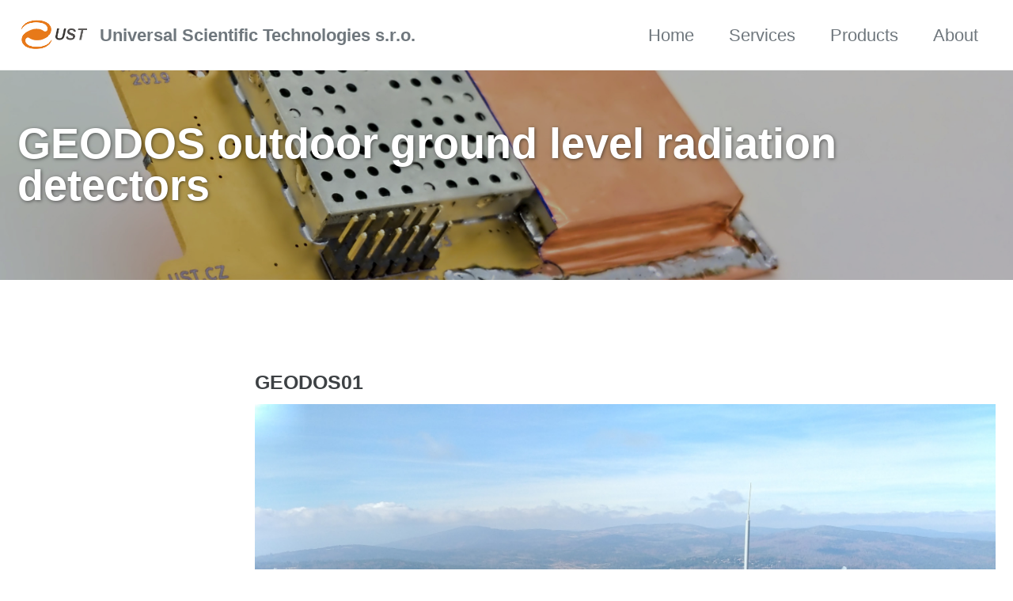

--- FILE ---
content_type: text/html
request_url: https://www.ust.cz/UST-dosimeters/GEODOS/
body_size: 8696
content:
<!doctype html>
<!--
  Minimal Mistakes Jekyll Theme 4.24.0 by Michael Rose
  Copyright 2013-2020 Michael Rose - mademistakes.com | @mmistakes
  Free for personal and commercial use under the MIT license
  https://github.com/mmistakes/minimal-mistakes/blob/master/LICENSE
-->
<html lang="en" class="no-js">
  <head>
    <meta charset="utf-8">

<!-- begin _includes/seo.html --><title>GEODOS outdoor ground level radiation detectors - Universal Scientific Technologies s.r.o.</title>
<meta name="description" content="Universal Scientific Technologies">



<meta property="og:type" content="website">
<meta property="og:locale" content="en_US">
<meta property="og:site_name" content="Universal Scientific Technologies s.r.o.">
<meta property="og:title" content="GEODOS outdoor ground level radiation detectors">
<meta property="og:url" content="https://ust.cz/UST-dosimeters/GEODOS/">


  <meta property="og:description" content="Universal Scientific Technologies">



  <meta property="og:image" content="https://ust.cz/assets/images/SPACEDOS01.jpg">










<link rel="canonical" href="https://ust.cz/UST-dosimeters/GEODOS/">




<script type="application/ld+json">
  {
    "@context": "https://schema.org",
    
      "@type": "Person",
      "name": null,
      "url": "https://ust.cz/"
    
  }
</script>







<!-- end _includes/seo.html -->




<!-- https://t.co/dKP3o1e -->
<meta name="viewport" content="width=device-width, initial-scale=1.0">

<script>
  document.documentElement.className = document.documentElement.className.replace(/\bno-js\b/g, '') + ' js ';
</script>

<!-- For all browsers -->
<link rel="stylesheet" href="/assets/css/main.css">
<link rel="preload" href="https://cdn.jsdelivr.net/npm/@fortawesome/fontawesome-free@5/css/all.min.css" as="style" onload="this.onload=null;this.rel='stylesheet'">
<noscript><link rel="stylesheet" href="https://cdn.jsdelivr.net/npm/@fortawesome/fontawesome-free@5/css/all.min.css"></noscript>



    <!-- start custom head snippets -->

<!-- insert favicons. use https://realfavicongenerator.net/ -->

<!-- end custom head snippets -->

  </head>

  <body class="layout--single wide">
    <nav class="skip-links">
  <ul>
    <li><a href="#site-nav" class="screen-reader-shortcut">Skip to primary navigation</a></li>
    <li><a href="#main" class="screen-reader-shortcut">Skip to content</a></li>
    <li><a href="#footer" class="screen-reader-shortcut">Skip to footer</a></li>
  </ul>
</nav>

    <!--[if lt IE 9]>
<div class="notice--danger align-center" style="margin: 0;">You are using an <strong>outdated</strong> browser. Please <a href="https://browsehappy.com/">upgrade your browser</a> to improve your experience.</div>
<![endif]-->

    

<div class="masthead">
  <div class="masthead__inner-wrap">
    <div class="masthead__menu">
      <nav id="site-nav" class="greedy-nav">
        
          <a class="site-logo" href="/"><img src="/assets/Logo_UST.png" alt="Universal Scientific Technologies s.r.o."></a>
        
        <a class="site-title" href="/">
          Universal Scientific Technologies s.r.o.
          
        </a>
        <ul class="visible-links"><li class="masthead__menu-item">
              <a href="/">Home</a>
            </li><li class="masthead__menu-item">
              <a href="/services/">Services</a>
            </li><li class="masthead__menu-item">
              <a href="/products/">Products</a>
            </li><li class="masthead__menu-item">
              <a href="/about/">About</a>
            </li></ul>
        
        <button class="greedy-nav__toggle hidden" type="button">
          <span class="visually-hidden">Toggle menu</span>
          <div class="navicon"></div>
        </button>
        <ul class="hidden-links hidden"></ul>
      </nav>
    </div>
  </div>
</div>


    <div class="initial-content">
      
  







<div class="page__hero--overlay"
  style="background-color: #000; background-image: linear-gradient(rgba(0, 0, 0, 0.3), rgba(0, 0, 0, 0.3)), url('/assets/images/SPACEDOS01.jpg');"
>
  
    <div class="wrapper">
      <h1 id="page-title" class="page__title" itemprop="headline">
        
          GEODOS outdoor ground level radiation detectors

        
      </h1>
      
      


      
      
    </div>
  
  
</div>





<div id="main" role="main">
  


  <article class="page" itemscope itemtype="https://schema.org/CreativeWork">
    <meta itemprop="headline" content="GEODOS outdoor ground level radiation detectors">
    
    
    

    <div class="page__inner-wrap">
      

      <section class="page__content" itemprop="text">
        
        <h3 id="geodos01">GEODOS01</h3>

<p><img src="/assets/images/GEODOS_polednik.jpg" /></p>

<p><a href="/products/GEODOS01B/">GEODOS01</a> is a scintillation detector designed specifically for static and long-term monitoring in remote locations. A NaI(Tl) crystal with a required volume is used as a scintillation material. A standard detection volume is about 3000 mm³. The detection itself is carried out using a sensitive SiPM detector. The device is equipped with a high-efficiency solar panel that is used to regularly charge the integrated battery. Such technical implementation allows the detector to be placed even in a partial shade, for example in a forrest. The default range of measured energies is from 0.3 to 1 MeV with a resolution of 0.2 MeV. This range can be adjusted easily. Measured data is logged to an internal SD card and at the same time the detector telemetry can be sent via the IoT LORA network.</p>

<p>The whole device is designed to be placed outdoors in areas with difficult access.</p>

<h3 id="geodos02-cardos">GEODOS02 (CARDOS)</h3>

<p><img src="/assets/images/CRREAT_CAR_small.jpg" /></p>

<p>GEODOS02, also called “CARDOS”, is an adjusted version of scintillation detectors based on GEODOS01 developed previously. The new device is primarily designed for mobile measurements using cars. However, thanks to their construction and characteristics they can be used for other applications as well. The specific feature of CARDOS detectors is that they do not contain any recording medium, Internet of Things data link LoRa, or a time source. Using the detector, therefore, requires connecting it to a recording device (a computer) that has access to an accurate time and is able to create a record from a USB data stream. The location of the measuring car is logged using a GNSS receiver connected to the same computer.</p>

<p>The UST company is able to deliver a complete solution including the recording equipment and, depending on customer’s requirements, flexibly modify the device (for example by providing a user data format compatible with existing systems for data processing).</p>

<p>GEODOS02 can be used for monitoring the intensity of ionizing radiation over large areas. An example of using the CARDOS scintillation detectors include measurements with research cars for <a href="http://www.ujf.cas.cz/en/research-development/large-research-infrastructures-and-centres/crreat/objectives/">CRREAT project</a>, dealing with research into high-energy phenomena in the atmosphere.</p>

<h2 id="interested">Interested?</h2>

<p>Even if you have specific requirements or our products do not precisely fit your needs do not hesitate to contact us. We are ready to customize our products to help you find solutions to address your problems.</p>

        
      </section>

      <footer class="page__meta">
        
        


        


      </footer>

      

      
    </div>

    
  </article>

  
  
</div>

    </div>

    

    <div id="footer" class="page__footer">
      <footer>
        
<!-- Google tag (gtag.js) -->
<script async src="https://www.googletagmanager.com/gtag/js?id=G-55E7NHGHJ9"></script>
<script>
  window.dataLayer = window.dataLayer || [];
  function gtag(){dataLayer.push(arguments);}
  gtag('js', new Date());

  gtag('config', 'G-55E7NHGHJ9');
</script>

        <div class="page__footer-follow">
  <ul class="social-icons">
    

    

    
  </ul>
</div>

<div class="page__footer-copyright">&copy; 2025 Universal Scientific Technologies s.r.o.. Powered by <a href="https://jekyllrb.com" rel="nofollow">Jekyll</a> &amp; <a href="https://mademistakes.com/work/minimal-mistakes-jekyll-theme/" rel="nofollow">Minimal Mistakes</a>.</div>

      </footer>
    </div>

    
  <script src="/assets/js/main.min.js"></script>







  <!-- Global site tag (gtag.js) - Google Analytics -->
<script async src="https://www.googletagmanager.com/gtag/js?id=G-5KNXP4B4FY"></script>
<script>
  window.dataLayer = window.dataLayer || [];
  function gtag(){dataLayer.push(arguments);}
  gtag('js', new Date());

  gtag('config', 'G-5KNXP4B4FY', { 'anonymize_ip': false});
</script>









  </body>
</html>


--- FILE ---
content_type: text/css
request_url: https://www.ust.cz/assets/css/main.css
body_size: 101070
content:
/* ==========================================================================
   Default skin
   ========================================================================== */
/*!
 * Minimal Mistakes Jekyll Theme 4.24.0 by Michael Rose
 * Copyright 2013-2020 Michael Rose - mademistakes.com | @mmistakes
 * Licensed under MIT (https://github.com/mmistakes/minimal-mistakes/blob/master/LICENSE)
*/
/* Variables */
/* ==========================================================================
   Variables
   ========================================================================== */
/*
   Typography
   ========================================================================== */
/* paragraph indention */
/* system typefaces */
/* sans serif typefaces */
/* serif typefaces */
/* type scale */
/* headline scale */
/*
   Colors
   ========================================================================== */
/* YIQ color contrast */
/* brands */
/* links */
/* notices */
/* syntax highlighting (base16) */
/*
   Breakpoints
   ========================================================================== */
/*
   Grid
   ========================================================================== */
/*
   Other
   ========================================================================== */
/* Mixins and functions */
/* Magnific Popup CSS */
.mfp-counter {
  font-family: Georgia, Times, serif; }

.mfp-bg {
  top: 0;
  left: 0;
  width: 100%;
  height: 100%;
  z-index: 1042;
  overflow: hidden;
  position: fixed;
  background: #000;
  opacity: 0.8;
  filter: alpha(opacity=80); }

.mfp-wrap {
  top: 0;
  left: 0;
  width: 100%;
  height: 100%;
  z-index: 1043;
  position: fixed;
  outline: none !important;
  -webkit-backface-visibility: hidden; }

.mfp-container {
  text-align: center;
  position: absolute;
  width: 100%;
  height: 100%;
  left: 0;
  top: 0;
  padding: 0 8px;
  -webkit-box-sizing: border-box;
  -moz-box-sizing: border-box;
  box-sizing: border-box; }

.mfp-container:before {
  content: '';
  display: inline-block;
  height: 100%;
  vertical-align: middle; }

.mfp-align-top .mfp-container:before {
  display: none; }

.mfp-content {
  position: relative;
  display: inline-block;
  vertical-align: middle;
  margin: 0 auto;
  text-align: left;
  z-index: 1045; }

.mfp-inline-holder .mfp-content,
.mfp-ajax-holder .mfp-content {
  width: 100%;
  cursor: auto; }

.mfp-ajax-cur {
  cursor: progress; }

.mfp-zoom-out-cur, .mfp-zoom-out-cur .mfp-image-holder .mfp-close {
  cursor: -moz-zoom-out;
  cursor: -webkit-zoom-out;
  cursor: zoom-out; }

.mfp-zoom {
  cursor: pointer;
  cursor: -webkit-zoom-in;
  cursor: -moz-zoom-in;
  cursor: zoom-in; }

.mfp-auto-cursor .mfp-content {
  cursor: auto; }

.mfp-close,
.mfp-arrow,
.mfp-preloader,
.mfp-counter {
  -webkit-user-select: none;
  -moz-user-select: none;
  user-select: none; }

.mfp-loading.mfp-figure {
  display: none; }

.mfp-hide {
  display: none !important; }

.mfp-preloader {
  color: #ccc;
  position: absolute;
  top: 50%;
  width: auto;
  text-align: center;
  margin-top: -0.8em;
  left: 8px;
  right: 8px;
  z-index: 1044; }
  .mfp-preloader a {
    color: #ccc; }
    .mfp-preloader a:hover {
      color: #fff; }

.mfp-s-ready .mfp-preloader {
  display: none; }

.mfp-s-error .mfp-content {
  display: none; }

button.mfp-close, button.mfp-arrow {
  overflow: visible;
  cursor: pointer;
  background: transparent;
  border: 0;
  -webkit-appearance: none;
  display: block;
  outline: none;
  padding: 0;
  z-index: 1046;
  -webkit-box-shadow: none;
  box-shadow: none; }
button::-moz-focus-inner {
  padding: 0;
  border: 0; }

.mfp-close {
  width: 44px;
  height: 44px;
  line-height: 44px;
  position: absolute;
  right: 0;
  top: 0;
  text-decoration: none;
  text-align: center;
  opacity: 1;
  filter: alpha(opacity=100);
  padding: 0 0 18px 10px;
  color: #fff;
  font-style: normal;
  font-size: 28px;
  font-family: Georgia, Times, serif; }
  .mfp-close:hover, .mfp-close:focus {
    opacity: 1;
    filter: alpha(opacity=100); }
  .mfp-close:active {
    top: 1px; }

.mfp-close-btn-in .mfp-close {
  color: #fff; }

.mfp-image-holder .mfp-close,
.mfp-iframe-holder .mfp-close {
  color: #fff;
  right: -6px;
  text-align: right;
  padding-right: 6px;
  width: 100%; }

.mfp-counter {
  position: absolute;
  top: 0;
  right: 0;
  color: #ccc;
  font-size: 12px;
  line-height: 18px; }

.mfp-arrow {
  position: absolute;
  opacity: 1;
  filter: alpha(opacity=100);
  margin: 0;
  top: 50%;
  margin-top: -55px;
  padding: 0;
  width: 90px;
  height: 110px;
  -webkit-tap-highlight-color: rgba(0, 0, 0, 0); }
  .mfp-arrow:active {
    margin-top: -54px; }
  .mfp-arrow:hover, .mfp-arrow:focus {
    opacity: 1;
    filter: alpha(opacity=100); }
  .mfp-arrow:before, .mfp-arrow:after,
  .mfp-arrow .mfp-b,
  .mfp-arrow .mfp-a {
    content: '';
    display: block;
    width: 0;
    height: 0;
    position: absolute;
    left: 0;
    top: 0;
    margin-top: 35px;
    margin-left: 35px;
    border: medium inset transparent; }
  .mfp-arrow:after,
  .mfp-arrow .mfp-a {
    border-top-width: 13px;
    border-bottom-width: 13px;
    top: 8px; }
  .mfp-arrow:before,
  .mfp-arrow .mfp-b {
    border-top-width: 21px;
    border-bottom-width: 21px;
    opacity: 0.7; }

.mfp-arrow-left {
  left: 0; }
  .mfp-arrow-left:after,
  .mfp-arrow-left .mfp-a {
    border-right: 17px solid #fff;
    margin-left: 31px; }
  .mfp-arrow-left:before,
  .mfp-arrow-left .mfp-b {
    margin-left: 25px;
    border-right: 27px solid #fff; }

.mfp-arrow-right {
  right: 0; }
  .mfp-arrow-right:after,
  .mfp-arrow-right .mfp-a {
    border-left: 17px solid #fff;
    margin-left: 39px; }
  .mfp-arrow-right:before,
  .mfp-arrow-right .mfp-b {
    border-left: 27px solid #fff; }

.mfp-iframe-holder {
  padding-top: 40px;
  padding-bottom: 40px; }
  .mfp-iframe-holder .mfp-content {
    line-height: 0;
    width: 100%;
    max-width: 900px; }
  .mfp-iframe-holder .mfp-close {
    top: -40px; }

.mfp-iframe-scaler {
  width: 100%;
  height: 0;
  overflow: hidden;
  padding-top: 56.25%; }
  .mfp-iframe-scaler iframe {
    position: absolute;
    display: block;
    top: 0;
    left: 0;
    width: 100%;
    height: 100%;
    box-shadow: 0 0 8px rgba(0, 0, 0, 0.6);
    background: #000; }

/* Main image in popup */
img.mfp-img {
  width: auto;
  max-width: 100%;
  height: auto;
  display: block;
  line-height: 0;
  -webkit-box-sizing: border-box;
  -moz-box-sizing: border-box;
  box-sizing: border-box;
  padding: 40px 0 40px;
  margin: 0 auto; }

/* The shadow behind the image */
.mfp-figure {
  line-height: 0; }
  .mfp-figure:after {
    content: '';
    position: absolute;
    left: 0;
    top: 40px;
    bottom: 40px;
    display: block;
    right: 0;
    width: auto;
    height: auto;
    z-index: -1;
    box-shadow: 0 0 8px rgba(0, 0, 0, 0.6);
    background: #444; }
  .mfp-figure small {
    color: #bdbdbd;
    display: block;
    font-size: 12px;
    line-height: 14px; }
  .mfp-figure figure {
    margin: 0; }
  .mfp-figure figcaption {
    margin-top: 0;
    margin-bottom: 0; }

.mfp-bottom-bar {
  margin-top: -36px;
  position: absolute;
  top: 100%;
  left: 0;
  width: 100%;
  cursor: auto; }

.mfp-title {
  text-align: left;
  line-height: 18px;
  color: #f3f3f3;
  word-wrap: break-word;
  padding-right: 36px; }

.mfp-image-holder .mfp-content {
  max-width: 100%; }

.mfp-gallery .mfp-image-holder .mfp-figure {
  cursor: pointer; }

@media screen and (max-width: 800px) and (orientation: landscape), screen and (max-height: 300px) {
  /**
   * Remove all paddings around the image on small screen
   */
  .mfp-img-mobile .mfp-image-holder {
    padding-left: 0;
    padding-right: 0; }
  .mfp-img-mobile img.mfp-img {
    padding: 0; }
  .mfp-img-mobile .mfp-figure:after {
    top: 0;
    bottom: 0; }
  .mfp-img-mobile .mfp-figure small {
    display: inline;
    margin-left: 5px; }
  .mfp-img-mobile .mfp-bottom-bar {
    background: rgba(0, 0, 0, 0.6);
    bottom: 0;
    margin: 0;
    top: auto;
    padding: 3px 5px;
    position: fixed;
    -webkit-box-sizing: border-box;
    -moz-box-sizing: border-box;
    box-sizing: border-box; }
    .mfp-img-mobile .mfp-bottom-bar:empty {
      padding: 0; }
  .mfp-img-mobile .mfp-counter {
    right: 5px;
    top: 3px; }
  .mfp-img-mobile .mfp-close {
    top: 0;
    right: 0;
    width: 35px;
    height: 35px;
    line-height: 35px;
    background: rgba(0, 0, 0, 0.6);
    position: fixed;
    text-align: center;
    padding: 0; } }
@media all and (max-width: 900px) {
  .mfp-arrow {
    -webkit-transform: scale(0.75);
    transform: scale(0.75); }

  .mfp-arrow-left {
    -webkit-transform-origin: 0;
    transform-origin: 0; }

  .mfp-arrow-right {
    -webkit-transform-origin: 100%;
    transform-origin: 100%; }

  .mfp-container {
    padding-left: 6px;
    padding-right: 6px; } }
.mfp-ie7 .mfp-img {
  padding: 0; }
.mfp-ie7 .mfp-bottom-bar {
  width: 600px;
  left: 50%;
  margin-left: -300px;
  margin-top: 5px;
  padding-bottom: 5px; }
.mfp-ie7 .mfp-container {
  padding: 0; }
.mfp-ie7 .mfp-content {
  padding-top: 44px; }
.mfp-ie7 .mfp-close {
  top: 0;
  right: 0;
  padding-top: 0; }

/* ==========================================================================
   MIXINS
   ========================================================================== */
a:focus, button:focus {
  /* Default*/
  outline: thin dotted #6f777d;
  /* Webkit*/
  outline: 5px auto #6f777d;
  outline-offset: -2px; }

/*
   em function
   ========================================================================== */
/*
   Bourbon clearfix
   ========================================================================== */
/*
  * Provides an easy way to include a clearfix for containing floats.
  * link http://cssmojo.com/latest_new_clearfix_so_far/
  *
  * example scss - Usage
  *
  * .element {
  *   @include clearfix;
  * }
  *
  * example css - CSS Output
  *
  * .element::after {
  *   clear: both;
  *   content: "";
  *   display: table;
  * }
*/
/*
   Compass YIQ Color Contrast
   https://github.com/easy-designs/yiq-color-contrast
   ========================================================================== */
/* Core CSS */
/* ==========================================================================
   STYLE RESETS
   ========================================================================== */
* {
  box-sizing: border-box; }

html {
  /* apply a natural box layout model to all elements */
  box-sizing: border-box;
  background-color: #fff;
  font-size: 16px;
  -webkit-text-size-adjust: 100%;
  -ms-text-size-adjust: 100%; }
  @media (min-width: 48em) {
    html {
      font-size: 18px; } }
  @media (min-width: 64em) {
    html {
      font-size: 20px; } }
  @media (min-width: 80em) {
    html {
      font-size: 22px; } }

/* Remove margin */
body {
  margin: 0; }

/* Selected elements */
::-moz-selection {
  color: #fff;
  background: #000; }

::selection {
  color: #fff;
  background: #000; }

/* Display HTML5 elements in IE6-9 and FF3 */
article,
aside,
details,
figcaption,
figure,
footer,
header,
hgroup,
main,
nav,
section {
  display: block; }

/* Display block in IE6-9 and FF3 */
audio,
canvas,
video {
  display: inline-block;
  *display: inline;
  *zoom: 1; }

/* Prevents modern browsers from displaying 'audio' without controls */
audio:not([controls]) {
  display: none; }

a {
  color: #2f7d95; }

/* Apply focus state */
/* Remove outline from links */
a:hover,
a:active {
  outline: 0; }

/* Prevent sub and sup affecting line-height in all browsers */
sub,
sup {
  position: relative;
  font-size: 75%;
  line-height: 0;
  vertical-align: baseline; }

sup {
  top: -0.5em; }

sub {
  bottom: -0.25em; }

/* img border in anchor's and image quality */
img {
  /* Responsive images (ensure images don't scale beyond their parents) */
  max-width: 100%;
  /* part 1: Set a maximum relative to the parent*/
  width: auto\9;
  /* IE7-8 need help adjusting responsive images*/
  height: auto;
  /* part 2: Scale the height according to the width, otherwise you get stretching*/
  vertical-align: middle;
  border: 0;
  -ms-interpolation-mode: bicubic; }

/* Prevent max-width from affecting Google Maps */
#map_canvas img,
.google-maps img {
  max-width: none; }

/* Consistent form font size in all browsers, margin changes, misc */
button,
input,
select,
textarea {
  margin: 0;
  font-size: 100%;
  vertical-align: middle; }

button,
input {
  *overflow: visible;
  /* inner spacing ie IE6/7*/
  line-height: normal;
  /* FF3/4 have !important on line-height in UA stylesheet*/ }

button::-moz-focus-inner,
input::-moz-focus-inner {
  /* inner padding and border oddities in FF3/4*/
  padding: 0;
  border: 0; }

button,
html input[type="button"],
input[type="reset"],
input[type="submit"] {
  -webkit-appearance: button;
  /* corrects inability to style clickable `input` types in iOS*/
  cursor: pointer;
  /* improves usability and consistency of cursor style between image-type `input` and others*/ }

label,
select,
button,
input[type="button"],
input[type="reset"],
input[type="submit"],
input[type="radio"],
input[type="checkbox"] {
  cursor: pointer;
  /* improves usability and consistency of cursor style between image-type `input` and others*/ }

input[type="search"] {
  /* Appearance in Safari/Chrome*/
  box-sizing: border-box;
  -webkit-appearance: textfield; }

input[type="search"]::-webkit-search-decoration,
input[type="search"]::-webkit-search-cancel-button {
  -webkit-appearance: none;
  /* inner-padding issues in Chrome OSX, Safari 5*/ }

textarea {
  overflow: auto;
  /* remove vertical scrollbar in IE6-9*/
  vertical-align: top;
  /* readability and alignment cross-browser*/ }

/* ==========================================================================
   BASE ELEMENTS
   ========================================================================== */
html {
  /* sticky footer fix */
  position: relative;
  min-height: 100%; }

body {
  margin: 0;
  padding: 0;
  color: #3d4144;
  font-family: -apple-system, BlinkMacSystemFont, "Roboto", "Segoe UI", "Helvetica Neue", "Lucida Grande", Arial, sans-serif;
  line-height: 1.5; }
  body.overflow--hidden {
    /* when primary navigation is visible, the content in the background won't scroll */
    overflow: hidden; }

h1,
h2,
h3,
h4,
h5,
h6 {
  margin: 2em 0 0.5em;
  line-height: 1.2;
  font-family: -apple-system, BlinkMacSystemFont, "Roboto", "Segoe UI", "Helvetica Neue", "Lucida Grande", Arial, sans-serif;
  font-weight: bold; }

h1 {
  margin-top: 0;
  font-size: 1.563em; }

h2 {
  font-size: 1.25em; }

h3 {
  font-size: 1.125em; }

h4 {
  font-size: 1.0625em; }

h5 {
  font-size: 1.03125em; }

h6 {
  font-size: 1em; }

small,
.small {
  font-size: 0.75em; }

p {
  margin-bottom: 1.3em; }

u,
ins {
  text-decoration: none;
  border-bottom: 1px solid #3d4144; }
  u a,
  ins a {
    color: inherit; }

del a {
  color: inherit; }

/* reduce orphans and widows when printing */
p,
pre,
blockquote,
ul,
ol,
dl,
figure,
table,
fieldset {
  orphans: 3;
  widows: 3; }

/* abbreviations */
abbr[title],
abbr[data-original-title] {
  text-decoration: none;
  cursor: help;
  border-bottom: 1px dotted #3d4144; }

/* blockquotes */
blockquote {
  margin: 2em 1em 2em 0;
  padding-left: 1em;
  padding-right: 1em;
  font-style: italic;
  border-left: 0.25em solid #6f777d; }
  blockquote cite {
    font-style: italic; }
    blockquote cite:before {
      content: "\2014";
      padding-right: 5px; }

/* links */
a:visited {
  color: #4e91a5; }
a:hover {
  color: #235e70;
  outline: 0; }

/* buttons */
/* code */
tt,
code,
kbd,
samp,
pre {
  font-family: Monaco, Consolas, "Lucida Console", monospace; }

pre {
  overflow-x: auto;
  /* add scrollbars to wide code blocks*/ }

p > code,
a > code,
li > code,
figcaption > code,
td > code {
  padding-top: 0.1rem;
  padding-bottom: 0.1rem;
  font-size: 0.8em;
  background: #fafafa;
  border-radius: 4px; }
  p > code:before, p > code:after,
  a > code:before,
  a > code:after,
  li > code:before,
  li > code:after,
  figcaption > code:before,
  figcaption > code:after,
  td > code:before,
  td > code:after {
    letter-spacing: -0.2em;
    content: "\00a0";
    /* non-breaking space*/ }

/* horizontal rule */
hr {
  display: block;
  margin: 1em 0;
  border: 0;
  border-top: 1px solid #f2f3f3; }

/* lists */
ul li,
ol li {
  margin-bottom: 0.5em; }

li ul,
li ol {
  margin-top: 0.5em; }

/*
   Media and embeds
   ========================================================================== */
/* Figures and images */
figure {
  display: -webkit-box;
  display: flex;
  -webkit-box-pack: justify;
  justify-content: space-between;
  -webkit-box-align: start;
  align-items: flex-start;
  flex-wrap: wrap;
  margin: 2em 0; }
  figure img,
  figure iframe,
  figure .fluid-width-video-wrapper {
    margin-bottom: 1em; }
  figure img {
    width: 100%;
    border-radius: 4px;
    -webkit-transition: all 0.2s ease-in-out;
    transition: all 0.2s ease-in-out; }
  figure > a {
    display: block; }
  @media (min-width: 37.5em) {
    figure.half > a,
    figure.half > img {
      width: calc(50% - 0.5em); } }
  figure.half figcaption {
    width: 100%; }
  @media (min-width: 37.5em) {
    figure.third > a,
    figure.third > img {
      width: calc(33.3333% - 0.5em); } }
  figure.third figcaption {
    width: 100%; }

/* Figure captions */
figcaption {
  margin-bottom: 0.5em;
  color: #646769;
  font-family: Georgia, Times, serif;
  font-size: 0.75em; }
  figcaption a {
    -webkit-transition: all 0.2s ease-in-out;
    transition: all 0.2s ease-in-out; }
    figcaption a:hover {
      color: #235e70; }

/* Fix IE9 SVG bug */
svg:not(:root) {
  overflow: hidden; }

/*
   Navigation lists
   ========================================================================== */
/**
 * Removes margins, padding, and bullet points from navigation lists
 *
 * Example usage:
 * <nav>
 *    <ul>
 *      <li><a href="#link-1">Link 1</a></li>
 *      <li><a href="#link-2">Link 2</a></li>
 *      <li><a href="#link-3">Link 3</a></li>
 *    </ul>
 *  </nav>
 */
nav {
  /* override white-space for nested lists */ }
  nav ul {
    margin: 0;
    padding: 0; }
  nav li {
    list-style: none; }
  nav a {
    text-decoration: none; }
  nav ul li,
  nav ol li {
    margin-bottom: 0; }
  nav li ul,
  nav li ol {
    margin-top: 0; }

/*
   Global animation transition
   ========================================================================== */
b,
i,
strong,
em,
blockquote,
p,
q,
span,
figure,
img,
h1,
h2,
header,
input,
a,
tr,
td,
form button,
input[type="submit"],
.btn,
.highlight,
.archive__item-teaser {
  -webkit-transition: all 0.2s ease-in-out;
  transition: all 0.2s ease-in-out; }

/* ==========================================================================
   Forms
   ========================================================================== */
form {
  margin: 0 0 5px 0;
  padding: 1em;
  background-color: #f2f3f3; }
  form fieldset {
    margin-bottom: 5px;
    padding: 0;
    border-width: 0; }
  form legend {
    display: block;
    width: 100%;
    margin-bottom: 10px;
    *margin-left: -7px;
    padding: 0;
    color: #3d4144;
    border: 0;
    white-space: normal; }
  form p {
    margin-bottom: 2.5px; }
  form ul {
    list-style-type: none;
    margin: 0 0 5px 0;
    padding: 0; }
  form br {
    display: none; }

label,
input,
button,
select,
textarea {
  vertical-align: baseline;
  *vertical-align: middle; }

input,
button,
select,
textarea {
  box-sizing: border-box;
  font-family: -apple-system, BlinkMacSystemFont, "Roboto", "Segoe UI", "Helvetica Neue", "Lucida Grande", Arial, sans-serif; }

label {
  display: block;
  margin-bottom: 0.25em;
  color: #3d4144;
  cursor: pointer; }
  label small {
    font-size: 0.75em; }
  label input,
  label textarea,
  label select {
    display: block; }

input,
textarea,
select {
  display: inline-block;
  width: 100%;
  padding: 0.25em;
  margin-bottom: 0.5em;
  color: #3d4144;
  background-color: #fff;
  border: #f2f3f3;
  border-radius: 4px;
  box-shadow: 0 1px 1px rgba(0, 0, 0, 0.125); }

.input-mini {
  width: 60px; }

.input-small {
  width: 90px; }

input[type="image"],
input[type="checkbox"],
input[type="radio"] {
  width: auto;
  height: auto;
  padding: 0;
  margin: 3px 0;
  *margin-top: 0;
  line-height: normal;
  cursor: pointer;
  border-radius: 0;
  border: 0 \9;
  box-shadow: none; }

input[type="checkbox"],
input[type="radio"] {
  box-sizing: border-box;
  padding: 0;
  *width: 13px;
  *height: 13px; }

input[type="image"] {
  border: 0; }

input[type="file"] {
  width: auto;
  padding: initial;
  line-height: initial;
  border: initial;
  background-color: transparent;
  background-color: initial;
  box-shadow: none; }

input[type="button"],
input[type="reset"],
input[type="submit"] {
  width: auto;
  height: auto;
  cursor: pointer;
  *overflow: visible; }

select,
input[type="file"] {
  *margin-top: 4px; }

select {
  width: auto;
  background-color: #fff; }

select[multiple],
select[size] {
  height: auto; }

textarea {
  resize: vertical;
  height: auto;
  overflow: auto;
  vertical-align: top; }

input[type="hidden"] {
  display: none; }

.form {
  position: relative; }

.radio,
.checkbox {
  padding-left: 18px;
  font-weight: normal; }

.radio input[type="radio"],
.checkbox input[type="checkbox"] {
  float: left;
  margin-left: -18px; }

.radio.inline,
.checkbox.inline {
  display: inline-block;
  padding-top: 5px;
  margin-bottom: 0;
  vertical-align: middle; }

.radio.inline + .radio.inline,
.checkbox.inline + .checkbox.inline {
  margin-left: 10px; }

/*
     Disabled state
     ========================================================================== */
input[disabled],
select[disabled],
textarea[disabled],
input[readonly],
select[readonly],
textarea[readonly] {
  opacity: 0.5;
  cursor: not-allowed; }

/*
     Focus & active state
     ========================================================================== */
input:focus,
textarea:focus {
  border-color: #6f777d;
  outline: 0;
  outline: thin dotted \9;
  box-shadow: inset 0 1px 3px rgba(61, 65, 68, 0.06), 0 0 5px rgba(111, 119, 125, 0.7); }

input[type="file"]:focus,
input[type="radio"]:focus,
input[type="checkbox"]:focus,
select:focus {
  box-shadow: none; }

/*
     Help text
     ========================================================================== */
.help-block,
.help-inline {
  color: #646769; }

.help-block {
  display: block;
  margin-bottom: 1em;
  line-height: 1em; }

.help-inline {
  display: inline-block;
  vertical-align: middle;
  padding-left: 5px; }

/*
     .form-group
     ========================================================================== */
.form-group {
  margin-bottom: 5px;
  padding: 0;
  border-width: 0; }

/*
     .form-inline
     ========================================================================== */
.form-inline input,
.form-inline textarea,
.form-inline select {
  display: inline-block;
  margin-bottom: 0; }

.form-inline label {
  display: inline-block; }

.form-inline .radio,
.form-inline .checkbox,
.form-inline .radio {
  padding-left: 0;
  margin-bottom: 0;
  vertical-align: middle; }

.form-inline .radio input[type="radio"],
.form-inline .checkbox input[type="checkbox"] {
  float: left;
  margin-left: 0;
  margin-right: 3px; }

/*
     .form-search
     ========================================================================== */
.form-search input,
.form-search textarea,
.form-search select {
  display: inline-block;
  margin-bottom: 0; }

.form-search .search-query {
  padding-left: 14px;
  padding-right: 14px;
  margin-bottom: 0;
  border-radius: 14px; }

.form-search label {
  display: inline-block; }

.form-search .radio,
.form-search .checkbox,
.form-inline .radio {
  padding-left: 0;
  margin-bottom: 0;
  vertical-align: middle; }

.form-search .radio input[type="radio"],
.form-search .checkbox input[type="checkbox"] {
  float: left;
  margin-left: 0;
  margin-right: 3px; }

/*
     .form--loading
     ========================================================================== */
.form--loading:before {
  content: ""; }

.form--loading .form__spinner {
  display: block; }

.form:before {
  position: absolute;
  top: 0;
  left: 0;
  width: 100%;
  height: 100%;
  background-color: rgba(255, 255, 255, 0.7);
  z-index: 10; }

.form__spinner {
  display: none;
  position: absolute;
  top: 50%;
  left: 50%;
  z-index: 11; }

/* ==========================================================================
   TABLES
   ========================================================================== */
table {
  display: block;
  margin-bottom: 1em;
  width: 100%;
  font-family: -apple-system, BlinkMacSystemFont, "Roboto", "Segoe UI", "Helvetica Neue", "Lucida Grande", Arial, sans-serif;
  font-size: 0.75em;
  border-collapse: collapse;
  overflow-x: auto; }
  table + table {
    margin-top: 1em; }

thead {
  background-color: #f2f3f3;
  border-bottom: 2px solid #b6b6b6; }

th {
  padding: 0.5em;
  font-weight: bold;
  text-align: left; }

td {
  padding: 0.5em;
  border-bottom: 1px solid #b6b6b6; }

tr,
td,
th {
  vertical-align: middle; }

/* ==========================================================================
   ANIMATIONS
   ========================================================================== */
@-webkit-keyframes intro {
  0% {
    opacity: 0; }
  100% {
    opacity: 1; } }
@keyframes intro {
  0% {
    opacity: 0; }
  100% {
    opacity: 1; } }
/* Components */
/* ==========================================================================
   BUTTONS
   ========================================================================== */
/*
   Default button
   ========================================================================== */
.btn {
  /* default */
  display: inline-block;
  margin-bottom: 0.25em;
  padding: 0.5em 1em;
  font-family: -apple-system, BlinkMacSystemFont, "Roboto", "Segoe UI", "Helvetica Neue", "Lucida Grande", Arial, sans-serif;
  font-size: 0.75em;
  font-weight: bold;
  text-align: center;
  text-decoration: none;
  border-width: 0;
  border-radius: 4px;
  cursor: pointer;
  /* button colors */
  /* fills width of parent container */
  /* disabled */
  /* extra large button */
  /* large button */
  /* small button */ }
  .btn .icon {
    margin-right: 0.5em; }
  .btn .icon + .hidden {
    margin-left: -0.5em;
    /* override for hidden text*/ }
  .btn--primary {
    background-color: #6f777d;
    color: #fff; }
    .btn--primary:visited {
      background-color: #6f777d;
      color: #fff; }
    .btn--primary:hover {
      background-color: #595f64;
      color: #fff; }
  .btn--inverse {
    background-color: #fff;
    color: #3d4144;
    border: 1px solid #f2f3f3; }
    .btn--inverse:visited {
      background-color: #fff;
      color: #3d4144; }
    .btn--inverse:hover {
      background-color: #cccccc;
      color: #3d4144; }
  .btn--light-outline {
    background-color: transparent;
    color: #fff;
    border: 1px solid #fff; }
    .btn--light-outline:visited {
      background-color: transparent;
      color: #fff; }
    .btn--light-outline:hover {
      background-color: rgba(0, 0, 0, 0.2);
      color: #fff; }
  .btn--success {
    background-color: #3fa63f;
    color: #fff; }
    .btn--success:visited {
      background-color: #3fa63f;
      color: #fff; }
    .btn--success:hover {
      background-color: #328532;
      color: #fff; }
  .btn--warning {
    background-color: #d67f05;
    color: #fff; }
    .btn--warning:visited {
      background-color: #d67f05;
      color: #fff; }
    .btn--warning:hover {
      background-color: #ab6604;
      color: #fff; }
  .btn--danger {
    background-color: #ee5f5b;
    color: #fff; }
    .btn--danger:visited {
      background-color: #ee5f5b;
      color: #fff; }
    .btn--danger:hover {
      background-color: #be4c49;
      color: #fff; }
  .btn--info {
    background-color: #3b9cba;
    color: #fff; }
    .btn--info:visited {
      background-color: #3b9cba;
      color: #fff; }
    .btn--info:hover {
      background-color: #2f7d95;
      color: #fff; }
  .btn--facebook {
    background-color: #3b5998;
    color: #fff; }
    .btn--facebook:visited {
      background-color: #3b5998;
      color: #fff; }
    .btn--facebook:hover {
      background-color: #2f477a;
      color: #fff; }
  .btn--twitter {
    background-color: #55acee;
    color: #fff; }
    .btn--twitter:visited {
      background-color: #55acee;
      color: #fff; }
    .btn--twitter:hover {
      background-color: #448abe;
      color: #fff; }
  .btn--linkedin {
    background-color: #007bb6;
    color: #fff; }
    .btn--linkedin:visited {
      background-color: #007bb6;
      color: #fff; }
    .btn--linkedin:hover {
      background-color: #006292;
      color: #fff; }
  .btn--block {
    display: block;
    width: 100%; }
    .btn--block + .btn--block {
      margin-top: 0.25em; }
  .btn--disabled {
    pointer-events: none;
    cursor: not-allowed;
    filter: alpha(opacity=65);
    box-shadow: none;
    opacity: 0.65; }
  .btn--x-large {
    font-size: 1.25em; }
  .btn--large {
    font-size: 1em; }
  .btn--small {
    font-size: 0.6875em; }

/* ==========================================================================
   NOTICE TEXT BLOCKS
   ========================================================================== */
/**
 *  Default Kramdown usage (no indents!):
 *  <div class="notice" markdown="1">
 *  #### Headline for the Notice
 *  Text for the notice
 *  </div>
 */
/* Default notice */
.notice {
  margin: 2em 0 !important;
  /* override*/
  padding: 1em;
  color: #3d4144;
  font-family: -apple-system, BlinkMacSystemFont, "Roboto", "Segoe UI", "Helvetica Neue", "Lucida Grande", Arial, sans-serif;
  font-size: 0.75em !important;
  text-indent: initial;
  /* override*/
  background-color: #f2f3f3;
  border-radius: 4px;
  box-shadow: 0 1px 1px rgba(189, 193, 196, 0.25); }
  .notice h4 {
    margin-top: 0 !important;
    /* override*/
    margin-bottom: 0.75em;
    line-height: inherit; }
  .page__content .notice h4 {
    /* using at-root to override .page-content h4 font size*/
    margin-bottom: 0;
    font-size: 1em; }
  .notice p:last-child {
    margin-bottom: 0 !important;
    /* override*/ }
  .notice h4 + p {
    /* remove space above paragraphs that appear directly after notice headline*/
    margin-top: 0;
    padding-top: 0; }
  .notice a {
    color: #aaaeb0; }
    .notice a:hover {
      color: #5f6162; }
  .notice code {
    background-color: #f8f9f9; }
  .notice pre code {
    background-color: inherit; }
  .notice ul:last-child {
    margin-bottom: 0;
    /* override*/ }

/* Primary notice */
.notice--primary {
  margin: 2em 0 !important;
  /* override*/
  padding: 1em;
  color: #3d4144;
  font-family: -apple-system, BlinkMacSystemFont, "Roboto", "Segoe UI", "Helvetica Neue", "Lucida Grande", Arial, sans-serif;
  font-size: 0.75em !important;
  text-indent: initial;
  /* override*/
  background-color: #e2e4e5;
  border-radius: 4px;
  box-shadow: 0 1px 1px rgba(111, 119, 125, 0.25); }
  .notice--primary h4 {
    margin-top: 0 !important;
    /* override*/
    margin-bottom: 0.75em;
    line-height: inherit; }
  .page__content .notice--primary h4 {
    /* using at-root to override .page-content h4 font size*/
    margin-bottom: 0;
    font-size: 1em; }
  .notice--primary p:last-child {
    margin-bottom: 0 !important;
    /* override*/ }
  .notice--primary h4 + p {
    /* remove space above paragraphs that appear directly after notice headline*/
    margin-top: 0;
    padding-top: 0; }
  .notice--primary a {
    color: #646b71; }
    .notice--primary a:hover {
      color: #383c3f; }
  .notice--primary code {
    background-color: #f1f1f2; }
  .notice--primary pre code {
    background-color: inherit; }
  .notice--primary ul:last-child {
    margin-bottom: 0;
    /* override*/ }

/* Info notice */
.notice--info {
  margin: 2em 0 !important;
  /* override*/
  padding: 1em;
  color: #3d4144;
  font-family: -apple-system, BlinkMacSystemFont, "Roboto", "Segoe UI", "Helvetica Neue", "Lucida Grande", Arial, sans-serif;
  font-size: 0.75em !important;
  text-indent: initial;
  /* override*/
  background-color: #d8ebf1;
  border-radius: 4px;
  box-shadow: 0 1px 1px rgba(59, 156, 186, 0.25); }
  .notice--info h4 {
    margin-top: 0 !important;
    /* override*/
    margin-bottom: 0.75em;
    line-height: inherit; }
  .page__content .notice--info h4 {
    /* using at-root to override .page-content h4 font size*/
    margin-bottom: 0;
    font-size: 1em; }
  .notice--info p:last-child {
    margin-bottom: 0 !important;
    /* override*/ }
  .notice--info h4 + p {
    /* remove space above paragraphs that appear directly after notice headline*/
    margin-top: 0;
    padding-top: 0; }
  .notice--info a {
    color: #358ca7; }
    .notice--info a:hover {
      color: #1e4e5d; }
  .notice--info code {
    background-color: #ebf5f8; }
  .notice--info pre code {
    background-color: inherit; }
  .notice--info ul:last-child {
    margin-bottom: 0;
    /* override*/ }

/* Warning notice */
.notice--warning {
  margin: 2em 0 !important;
  /* override*/
  padding: 1em;
  color: #3d4144;
  font-family: -apple-system, BlinkMacSystemFont, "Roboto", "Segoe UI", "Helvetica Neue", "Lucida Grande", Arial, sans-serif;
  font-size: 0.75em !important;
  text-indent: initial;
  /* override*/
  background-color: #f7e5cd;
  border-radius: 4px;
  box-shadow: 0 1px 1px rgba(214, 127, 5, 0.25); }
  .notice--warning h4 {
    margin-top: 0 !important;
    /* override*/
    margin-bottom: 0.75em;
    line-height: inherit; }
  .page__content .notice--warning h4 {
    /* using at-root to override .page-content h4 font size*/
    margin-bottom: 0;
    font-size: 1em; }
  .notice--warning p:last-child {
    margin-bottom: 0 !important;
    /* override*/ }
  .notice--warning h4 + p {
    /* remove space above paragraphs that appear directly after notice headline*/
    margin-top: 0;
    padding-top: 0; }
  .notice--warning a {
    color: #c17205; }
    .notice--warning a:hover {
      color: #6b4003; }
  .notice--warning code {
    background-color: #fbf2e6; }
  .notice--warning pre code {
    background-color: inherit; }
  .notice--warning ul:last-child {
    margin-bottom: 0;
    /* override*/ }

/* Success notice */
.notice--success {
  margin: 2em 0 !important;
  /* override*/
  padding: 1em;
  color: #3d4144;
  font-family: -apple-system, BlinkMacSystemFont, "Roboto", "Segoe UI", "Helvetica Neue", "Lucida Grande", Arial, sans-serif;
  font-size: 0.75em !important;
  text-indent: initial;
  /* override*/
  background-color: #d9edd9;
  border-radius: 4px;
  box-shadow: 0 1px 1px rgba(63, 166, 63, 0.25); }
  .notice--success h4 {
    margin-top: 0 !important;
    /* override*/
    margin-bottom: 0.75em;
    line-height: inherit; }
  .page__content .notice--success h4 {
    /* using at-root to override .page-content h4 font size*/
    margin-bottom: 0;
    font-size: 1em; }
  .notice--success p:last-child {
    margin-bottom: 0 !important;
    /* override*/ }
  .notice--success h4 + p {
    /* remove space above paragraphs that appear directly after notice headline*/
    margin-top: 0;
    padding-top: 0; }
  .notice--success a {
    color: #399539; }
    .notice--success a:hover {
      color: #205320; }
  .notice--success code {
    background-color: #ecf6ec; }
  .notice--success pre code {
    background-color: inherit; }
  .notice--success ul:last-child {
    margin-bottom: 0;
    /* override*/ }

/* Danger notice */
.notice--danger {
  margin: 2em 0 !important;
  /* override*/
  padding: 1em;
  color: #3d4144;
  font-family: -apple-system, BlinkMacSystemFont, "Roboto", "Segoe UI", "Helvetica Neue", "Lucida Grande", Arial, sans-serif;
  font-size: 0.75em !important;
  text-indent: initial;
  /* override*/
  background-color: #fcdfde;
  border-radius: 4px;
  box-shadow: 0 1px 1px rgba(238, 95, 91, 0.25); }
  .notice--danger h4 {
    margin-top: 0 !important;
    /* override*/
    margin-bottom: 0.75em;
    line-height: inherit; }
  .page__content .notice--danger h4 {
    /* using at-root to override .page-content h4 font size*/
    margin-bottom: 0;
    font-size: 1em; }
  .notice--danger p:last-child {
    margin-bottom: 0 !important;
    /* override*/ }
  .notice--danger h4 + p {
    /* remove space above paragraphs that appear directly after notice headline*/
    margin-top: 0;
    padding-top: 0; }
  .notice--danger a {
    color: #d65652; }
    .notice--danger a:hover {
      color: #77302e; }
  .notice--danger code {
    background-color: #fdefef; }
  .notice--danger pre code {
    background-color: inherit; }
  .notice--danger ul:last-child {
    margin-bottom: 0;
    /* override*/ }

/* ==========================================================================
   MASTHEAD
   ========================================================================== */
.masthead {
  position: relative;
  border-bottom: 1px solid #f2f3f3;
  -webkit-animation: intro 0.3s both;
  animation: intro 0.3s both;
  -webkit-animation-delay: 0.15s;
  animation-delay: 0.15s;
  z-index: 20; }
  .masthead__inner-wrap {
    clear: both;
    margin-left: auto;
    margin-right: auto;
    padding: 1em;
    max-width: 100%;
    display: -webkit-box;
    display: -ms-flexbox;
    display: flex;
    -webkit-box-pack: justify;
    -ms-flex-pack: justify;
    justify-content: space-between;
    font-family: -apple-system, BlinkMacSystemFont, "Roboto", "Segoe UI", "Helvetica Neue", "Lucida Grande", Arial, sans-serif; }
    .masthead__inner-wrap::after {
      clear: both;
      content: "";
      display: table; }
    @media (min-width: 80em) {
      .masthead__inner-wrap {
        max-width: 1280px; } }
    .masthead__inner-wrap nav {
      z-index: 10; }
    .masthead__inner-wrap a {
      text-decoration: none; }

.site-logo img {
  max-height: 2rem; }

.site-title {
  display: -webkit-box;
  display: -ms-flexbox;
  display: flex;
  -ms-flex-item-align: center;
  align-self: center;
  font-weight: bold; }

.site-subtitle {
  display: block;
  font-size: 0.625em; }

.masthead__menu {
  float: left;
  margin-left: 0;
  margin-right: 0;
  width: 100%;
  clear: both; }
  .masthead__menu .site-nav {
    margin-left: 0; }
    @media (min-width: 37.5em) {
      .masthead__menu .site-nav {
        float: right; } }
  .masthead__menu ul {
    margin: 0;
    padding: 0;
    clear: both;
    list-style-type: none; }

.masthead__menu-item {
  display: block;
  list-style-type: none;
  white-space: nowrap; }
  .masthead__menu-item--lg {
    padding-right: 2em;
    font-weight: 700; }

/* ==========================================================================
   NAVIGATION
   ========================================================================== */
/*
   Breadcrumb navigation links
   ========================================================================== */
.breadcrumbs {
  clear: both;
  margin: 0 auto;
  max-width: 100%;
  padding-left: 1em;
  padding-right: 1em;
  font-family: -apple-system, BlinkMacSystemFont, "Roboto", "Segoe UI", "Helvetica Neue", "Lucida Grande", Arial, sans-serif;
  -webkit-animation: intro 0.3s both;
  animation: intro 0.3s both;
  -webkit-animation-delay: 0.3s;
  animation-delay: 0.3s; }
  .breadcrumbs::after {
    clear: both;
    content: "";
    display: table; }
  @media (min-width: 80em) {
    .breadcrumbs {
      max-width: 1280px; } }
  .breadcrumbs ol {
    padding: 0;
    list-style: none;
    font-size: 0.75em; }
    @media (min-width: 64em) {
      .breadcrumbs ol {
        float: right;
        width: calc(100% - 200px); } }
    @media (min-width: 80em) {
      .breadcrumbs ol {
        width: calc(100% - 300px); } }
  .breadcrumbs li {
    display: inline; }
  .breadcrumbs .current {
    font-weight: bold; }

/*
     Post pagination navigation links
     ========================================================================== */
.pagination {
  clear: both;
  float: left;
  margin-top: 1em;
  padding-top: 1em;
  width: 100%;
  /* next/previous buttons */ }
  .pagination::after {
    clear: both;
    content: "";
    display: table; }
  .pagination ul {
    margin: 0;
    padding: 0;
    list-style-type: none;
    font-family: -apple-system, BlinkMacSystemFont, "Roboto", "Segoe UI", "Helvetica Neue", "Lucida Grande", Arial, sans-serif; }
  .pagination li {
    display: block;
    float: left;
    margin-left: -1px; }
    .pagination li a {
      display: block;
      margin-bottom: 0.25em;
      padding: 0.5em 1em;
      font-family: -apple-system, BlinkMacSystemFont, "Roboto", "Segoe UI", "Helvetica Neue", "Lucida Grande", Arial, sans-serif;
      font-size: 14px;
      font-weight: bold;
      line-height: 1.5;
      text-align: center;
      text-decoration: none;
      color: #646769;
      border: 1px solid #b6b6b6;
      border-radius: 0; }
      .pagination li a:hover {
        color: #235e70; }
      .pagination li a.current, .pagination li a.current.disabled {
        color: #fff;
        background: #6f777d; }
      .pagination li a.disabled {
        color: rgba(100, 103, 105, 0.5);
        pointer-events: none;
        cursor: not-allowed; }
    .pagination li:first-child {
      margin-left: 0; }
      .pagination li:first-child a {
        border-top-left-radius: 4px;
        border-bottom-left-radius: 4px; }
    .pagination li:last-child a {
      border-top-right-radius: 4px;
      border-bottom-right-radius: 4px; }
  .pagination--pager {
    display: block;
    padding: 1em 2em;
    float: left;
    width: 50%;
    font-family: -apple-system, BlinkMacSystemFont, "Roboto", "Segoe UI", "Helvetica Neue", "Lucida Grande", Arial, sans-serif;
    font-size: 1em;
    font-weight: bold;
    text-align: center;
    text-decoration: none;
    color: #646769;
    border: 1px solid #b6b6b6;
    border-radius: 4px; }
    .pagination--pager:hover {
      background-color: #646769;
      color: #fff; }
    .pagination--pager:first-child {
      border-top-right-radius: 0;
      border-bottom-right-radius: 0; }
    .pagination--pager:last-child {
      margin-left: -1px;
      border-top-left-radius: 0;
      border-bottom-left-radius: 0; }
    .pagination--pager.disabled {
      color: rgba(100, 103, 105, 0.5);
      pointer-events: none;
      cursor: not-allowed; }

.page__content + .pagination,
.page__meta + .pagination,
.comment__date + .pagination,
.page__share + .pagination,
.page__comments + .pagination {
  margin-top: 2em;
  padding-top: 2em;
  border-top: 1px solid #f2f3f3; }

/*
     Priority plus navigation
     ========================================================================== */
.greedy-nav {
  position: relative;
  display: -webkit-box;
  display: -ms-flexbox;
  display: flex;
  -webkit-box-align: center;
  -ms-flex-align: center;
  align-items: center;
  min-height: 2em;
  background: #fff; }
  .greedy-nav a {
    display: block;
    margin: 0 1rem;
    color: #6f777d;
    text-decoration: none;
    -webkit-transition: none;
    transition: none; }
    .greedy-nav a:hover {
      color: #53595e; }
    .greedy-nav a.site-logo {
      margin-left: 0;
      margin-right: 0.5rem; }
    .greedy-nav a.site-title {
      margin-left: 0; }
  .greedy-nav img {
    -webkit-transition: none;
    transition: none; }
  .greedy-nav__toggle {
    -ms-flex-item-align: center;
    align-self: center;
    height: 2rem;
    border: 0;
    outline: none;
    background-color: transparent;
    cursor: pointer; }
  .greedy-nav .visible-links {
    display: -webkit-box;
    display: -ms-flexbox;
    display: flex;
    -webkit-box-pack: end;
    -ms-flex-pack: end;
    justify-content: flex-end;
    -webkit-box-flex: 1;
    -ms-flex: 1;
    flex: 1;
    overflow: hidden; }
    .greedy-nav .visible-links li {
      -webkit-box-flex: 0;
      -ms-flex: none;
      flex: none; }
    .greedy-nav .visible-links a {
      position: relative; }
      .greedy-nav .visible-links a:before {
        content: "";
        position: absolute;
        left: 0;
        bottom: 0;
        height: 4px;
        background: #6f777d;
        width: 100%;
        -webkit-transition: all 0.2s ease-in-out;
        transition: all 0.2s ease-in-out;
        -webkit-transform: scaleX(0) translate3d(0, 0, 0);
        transform: scaleX(0) translate3d(0, 0, 0); }
      .greedy-nav .visible-links a:hover:before {
        -webkit-transform: scaleX(1);
        -ms-transform: scaleX(1);
        transform: scaleX(1); }
  .greedy-nav .hidden-links {
    position: absolute;
    top: 100%;
    right: 0;
    margin-top: 15px;
    padding: 5px;
    border: 1px solid #f2f3f3;
    border-radius: 4px;
    background: #fff;
    -webkit-box-shadow: 0 2px 4px 0 rgba(0, 0, 0, 0.16), 0 2px 10px 0 rgba(0, 0, 0, 0.12);
    box-shadow: 0 2px 4px 0 rgba(0, 0, 0, 0.16), 0 2px 10px 0 rgba(0, 0, 0, 0.12); }
    .greedy-nav .hidden-links.hidden {
      display: none; }
    .greedy-nav .hidden-links a {
      margin: 0;
      padding: 10px 20px;
      font-size: 1em; }
      .greedy-nav .hidden-links a:hover {
        color: #53595e;
        background: #dbdddf; }
    .greedy-nav .hidden-links:before {
      content: "";
      position: absolute;
      top: -11px;
      right: 10px;
      width: 0;
      border-style: solid;
      border-width: 0 10px 10px;
      border-color: #f2f3f3 transparent;
      display: block;
      z-index: 0; }
    .greedy-nav .hidden-links:after {
      content: "";
      position: absolute;
      top: -10px;
      right: 10px;
      width: 0;
      border-style: solid;
      border-width: 0 10px 10px;
      border-color: #fff transparent;
      display: block;
      z-index: 1; }
    .greedy-nav .hidden-links li {
      display: block;
      border-bottom: 1px solid #f2f3f3; }
      .greedy-nav .hidden-links li:last-child {
        border-bottom: none; }

.no-js .greedy-nav .visible-links {
  -ms-flex-wrap: wrap;
  flex-wrap: wrap;
  overflow: visible; }

/*
     Navigation list
     ========================================================================== */
.nav__list {
  margin-bottom: 1.5em; }
  .nav__list input[type="checkbox"],
  .nav__list label {
    display: none; }
  @media (max-width: 63.9375em) {
    .nav__list {
      /* selected*/
      /* on hover show expand*/ }
      .nav__list label {
        position: relative;
        display: inline-block;
        padding: 0.5em 2.5em 0.5em 1em;
        color: #7a8288;
        font-size: 0.75em;
        font-weight: bold;
        border: 1px solid #bdc1c4;
        border-radius: 4px;
        z-index: 20;
        -webkit-transition: 0.2s ease-out;
        transition: 0.2s ease-out;
        cursor: pointer; }
        .nav__list label:before, .nav__list label:after {
          content: "";
          position: absolute;
          right: 1em;
          top: 1.25em;
          width: 0.75em;
          height: 0.125em;
          line-height: 1;
          background-color: #7a8288;
          -webkit-transition: 0.2s ease-out;
          transition: 0.2s ease-out; }
        .nav__list label:after {
          -webkit-transform: rotate(90deg);
          -ms-transform: rotate(90deg);
          transform: rotate(90deg); }
        .nav__list label:hover {
          color: #fff;
          border-color: #7a8288;
          background-color: #333333; }
          .nav__list label:hover:before, .nav__list label:hover:after {
            background-color: #fff; }
      .nav__list input:checked + label {
        color: white;
        background-color: #333333; }
        .nav__list input:checked + label:before, .nav__list input:checked + label:after {
          background-color: #fff; }
      .nav__list label:hover:after {
        -webkit-transform: rotate(90deg);
        -ms-transform: rotate(90deg);
        transform: rotate(90deg); }
      .nav__list input:checked + label:hover:after {
        -webkit-transform: rotate(0);
        -ms-transform: rotate(0);
        transform: rotate(0); }
      .nav__list ul {
        margin-bottom: 1em; }
      .nav__list a {
        display: block;
        padding: 0.25em 0; } }
    @media (max-width: 63.9375em) and (min-width: 64em) {
      .nav__list a {
        padding-top: 0.125em;
        padding-bottom: 0.125em; } }
  @media (max-width: 63.9375em) {
        .nav__list a:hover {
          text-decoration: underline; } }

.nav__list .nav__items {
  margin: 0;
  font-size: 1.25rem; }
  .nav__list .nav__items a {
    color: inherit; }
  .nav__list .nav__items .active {
    margin-left: -0.5em;
    padding-left: 0.5em;
    padding-right: 0.5em;
    font-weight: bold; }
  @media (max-width: 63.9375em) {
    .nav__list .nav__items {
      position: relative;
      max-height: 0;
      opacity: 0%;
      overflow: hidden;
      z-index: 10;
      -webkit-transition: 0.3s ease-in-out;
      transition: 0.3s ease-in-out;
      -webkit-transform: translate(0, 10%);
      -ms-transform: translate(0, 10%);
      transform: translate(0, 10%); } }

@media (max-width: 63.9375em) {
  .nav__list input:checked ~ .nav__items {
    -webkit-transition: 0.5s ease-in-out;
    transition: 0.5s ease-in-out;
    max-height: 9999px;
    /* exaggerate max-height to accommodate tall lists*/
    overflow: visible;
    opacity: 1;
    margin-top: 1em;
    -webkit-transform: translate(0, 0);
    -ms-transform: translate(0, 0);
    transform: translate(0, 0); } }
.nav__title {
  margin: 0;
  padding: 0.5rem 0.75rem;
  font-family: -apple-system, BlinkMacSystemFont, "Roboto", "Segoe UI", "Helvetica Neue", "Lucida Grande", Arial, sans-serif;
  font-size: 1em;
  font-weight: bold; }

.nav__sub-title {
  display: block;
  margin: 0.5rem 0;
  padding: 0.25rem 0;
  font-family: -apple-system, BlinkMacSystemFont, "Roboto", "Segoe UI", "Helvetica Neue", "Lucida Grande", Arial, sans-serif;
  font-size: 0.75em;
  font-weight: bold;
  text-transform: uppercase;
  border-bottom: 1px solid #f2f3f3; }

/*
     Table of contents navigation
     ========================================================================== */
.toc {
  font-family: -apple-system, BlinkMacSystemFont, "Roboto", "Segoe UI", "Helvetica Neue", "Lucida Grande", Arial, sans-serif;
  color: #7a8288;
  background-color: #fff;
  border: 1px solid #f2f3f3;
  border-radius: 4px;
  -webkit-box-shadow: 0 1px 1px rgba(0, 0, 0, 0.125);
  box-shadow: 0 1px 1px rgba(0, 0, 0, 0.125); }
  .toc .nav__title {
    color: #fff;
    font-size: 0.75em;
    background: #6f777d;
    border-top-left-radius: 4px;
    border-top-right-radius: 4px; }
  .toc .active a {
    background-color: #e2e4e5;
    color: #3d4144; }

.toc__menu {
  margin: 0;
  padding: 0;
  width: 100%;
  list-style: none;
  font-size: 0.75em; }
  @media (min-width: 64em) {
    .toc__menu {
      font-size: 0.6875em; } }
  .toc__menu a {
    display: block;
    padding: 0.25rem 0.75rem;
    color: #646769;
    font-weight: bold;
    line-height: 1.5;
    border-bottom: 1px solid #f2f3f3; }
    .toc__menu a:hover {
      color: #3d4144; }
  .toc__menu li ul > li a {
    padding-left: 1.25rem;
    font-weight: normal; }
  .toc__menu li ul li ul > li a {
    padding-left: 1.75rem; }
  .toc__menu li ul li ul li ul > li a {
    padding-left: 2.25rem; }
  .toc__menu li ul li ul li ul li ul > li a {
    padding-left: 2.75rem; }
  .toc__menu li ul li ul li ul li ul li ul > li a {
    padding-left: 3.25rem; }

/* ==========================================================================
   FOOTER
   ========================================================================== */
.page__footer {
  clear: both;
  float: left;
  margin-left: 0;
  margin-right: 0;
  width: 100%;
  margin-top: 3em;
  color: #646769;
  -webkit-animation: intro 0.3s both;
  animation: intro 0.3s both;
  -webkit-animation-delay: 0.45s;
  animation-delay: 0.45s;
  background-color: #f2f3f3; }
  .page__footer::after {
    clear: both;
    content: "";
    display: table; }
  .page__footer footer {
    clear: both;
    margin-left: auto;
    margin-right: auto;
    margin-top: 2em;
    max-width: 100%;
    padding: 0 1em 2em; }
    .page__footer footer::after {
      clear: both;
      content: "";
      display: table; }
    @media (min-width: 80em) {
      .page__footer footer {
        max-width: 1280px; } }
  .page__footer a {
    color: inherit;
    text-decoration: none; }
    .page__footer a:hover {
      text-decoration: underline; }
  .page__footer .fas,
  .page__footer .fab,
  .page__footer .far,
  .page__footer .fal {
    color: #646769; }

.page__footer-copyright {
  font-family: -apple-system, BlinkMacSystemFont, "Roboto", "Segoe UI", "Helvetica Neue", "Lucida Grande", Arial, sans-serif;
  font-size: 0.6875em; }

.page__footer-follow ul {
  margin: 0;
  padding: 0;
  list-style-type: none; }
.page__footer-follow li {
  display: inline-block;
  padding-top: 5px;
  padding-bottom: 5px;
  font-family: -apple-system, BlinkMacSystemFont, "Roboto", "Segoe UI", "Helvetica Neue", "Lucida Grande", Arial, sans-serif;
  font-size: 0.75em;
  text-transform: uppercase; }
.page__footer-follow li + li:before {
  content: "";
  padding-right: 5px; }
.page__footer-follow a {
  padding-right: 10px;
  font-weight: bold; }
.page__footer-follow .social-icons a {
  white-space: nowrap; }

/* ==========================================================================
   SEARCH
   ========================================================================== */
.layout--search .archive__item-teaser {
  margin-bottom: 0.25em; }

.search__toggle {
  margin-left: 1rem;
  margin-right: 1rem;
  height: 2rem;
  border: 0;
  outline: none;
  color: #6f777d;
  background-color: transparent;
  cursor: pointer;
  -webkit-transition: 0.2s;
  transition: 0.2s; }
  .search__toggle:hover {
    color: #53595e; }

.search-icon {
  width: 100%;
  height: 100%; }

.search-content {
  display: none;
  visibility: hidden;
  padding-top: 1em;
  padding-bottom: 1em; }
  .search-content__inner-wrap {
    width: 100%;
    margin-left: auto;
    margin-right: auto;
    padding-left: 1em;
    padding-right: 1em;
    -webkit-animation: intro 0.3s both;
    animation: intro 0.3s both;
    -webkit-animation-delay: 0.15s;
    animation-delay: 0.15s; }
    @media (min-width: 80em) {
      .search-content__inner-wrap {
        max-width: 1280px; } }
  .search-content__form {
    background-color: transparent; }
  .search-content .search-input {
    display: block;
    margin-bottom: 0;
    padding: 0;
    border: none;
    outline: none;
    box-shadow: none;
    background-color: transparent;
    font-size: 1.563em; }
    @media (min-width: 64em) {
      .search-content .search-input {
        font-size: 1.953em; } }
    @media (min-width: 80em) {
      .search-content .search-input {
        font-size: 2.441em; } }
  .search-content.is--visible {
    display: block;
    visibility: visible; }
    .search-content.is--visible::after {
      content: "";
      display: block; }
  .search-content .results__found {
    margin-top: 0.5em;
    font-size: 0.75em; }
  .search-content .archive__item {
    margin-bottom: 2em; }
    @media (min-width: 64em) {
      .search-content .archive__item {
        width: 75%; } }
    @media (min-width: 80em) {
      .search-content .archive__item {
        width: 50%; } }
  .search-content .archive__item-title {
    margin-top: 0; }
  .search-content .archive__item-excerpt {
    margin-bottom: 0; }

/* Algolia search */
.ais-search-box {
  max-width: 100% !important;
  margin-bottom: 2em; }

.archive__item-title .ais-Highlight {
  color: #6f777d;
  font-style: normal;
  text-decoration: underline; }

.archive__item-excerpt .ais-Highlight {
  color: #6f777d;
  font-style: normal;
  font-weight: bold; }

/* ==========================================================================
   Syntax highlighting
   ========================================================================== */
div.highlighter-rouge,
figure.highlight {
  position: relative;
  margin-bottom: 1em;
  background: #263238;
  color: #eeffff;
  font-family: Monaco, Consolas, "Lucida Console", monospace;
  font-size: 0.75em;
  line-height: 1.8;
  border-radius: 4px; }
  div.highlighter-rouge > pre,
  div.highlighter-rouge pre.highlight,
  figure.highlight > pre,
  figure.highlight pre.highlight {
    margin: 0;
    padding: 1em; }

.highlight table {
  margin-bottom: 0;
  font-size: 1em;
  border: 0; }
  .highlight table td {
    padding: 0;
    width: calc(100% - 1em);
    border: 0;
    /* line numbers*/
    /* code */ }
    .highlight table td.gutter, .highlight table td.rouge-gutter {
      padding-right: 1em;
      width: 1em;
      color: #b2ccd6;
      border-right: 1px solid #b2ccd6;
      text-align: right; }
    .highlight table td.code, .highlight table td.rouge-code {
      padding-left: 1em; }
  .highlight table pre {
    margin: 0; }

.highlight pre {
  width: 100%; }

.highlight .hll {
  background-color: #eeffff; }

.highlight .c {
  /* Comment */
  color: #b2ccd6; }
.highlight .err {
  /* Error */
  color: #f07178; }
.highlight .k {
  /* Keyword */
  color: #c792ea; }
.highlight .l {
  /* Literal */
  color: #f78c6c; }
.highlight .n {
  /* Name */
  color: #eeffff; }
.highlight .o {
  /* Operator */
  color: #89ddff; }
.highlight .p {
  /* Punctuation */
  color: #eeffff; }
.highlight .cm {
  /* Comment.Multiline */
  color: #b2ccd6; }
.highlight .cp {
  /* Comment.Preproc */
  color: #b2ccd6; }
.highlight .c1 {
  /* Comment.Single */
  color: #b2ccd6; }
.highlight .cs {
  /* Comment.Special */
  color: #b2ccd6; }
.highlight .gd {
  /* Generic.Deleted */
  color: #f07178; }
.highlight .ge {
  /* Generic.Emph */
  font-style: italic; }
.highlight .gh {
  /* Generic.Heading */
  color: #eeffff;
  font-weight: bold; }
.highlight .gi {
  /* Generic.Inserted */
  color: #c3e88d; }
.highlight .gp {
  /* Generic.Prompt */
  color: #b2ccd6;
  font-weight: bold; }
.highlight .gs {
  /* Generic.Strong */
  font-weight: bold; }
.highlight .gu {
  /* Generic.Subheading */
  color: #89ddff;
  font-weight: bold; }
.highlight .kc {
  /* Keyword.Constant */
  color: #c792ea; }
.highlight .kd {
  /* Keyword.Declaration */
  color: #c792ea; }
.highlight .kn {
  /* Keyword.Namespace */
  color: #89ddff; }
.highlight .kp {
  /* Keyword.Pseudo */
  color: #c792ea; }
.highlight .kr {
  /* Keyword.Reserved */
  color: #c792ea; }
.highlight .kt {
  /* Keyword.Type */
  color: #ffcb6b; }
.highlight .ld {
  /* Literal.Date */
  color: #c3e88d; }
.highlight .m {
  /* Literal.Number */
  color: #f78c6c; }
.highlight .s {
  /* Literal.String */
  color: #c3e88d; }
.highlight .na {
  /* Name.Attribute */
  color: #82aaff; }
.highlight .nb {
  /* Name.Builtin */
  color: #eeffff; }
.highlight .nc {
  /* Name.Class */
  color: #ffcb6b; }
.highlight .no {
  /* Name.Constant */
  color: #f07178; }
.highlight .nd {
  /* Name.Decorator */
  color: #89ddff; }
.highlight .ni {
  /* Name.Entity */
  color: #eeffff; }
.highlight .ne {
  /* Name.Exception */
  color: #f07178; }
.highlight .nf {
  /* Name.Function */
  color: #82aaff; }
.highlight .nl {
  /* Name.Label */
  color: #eeffff; }
.highlight .nn {
  /* Name.Namespace */
  color: #ffcb6b; }
.highlight .nx {
  /* Name.Other */
  color: #82aaff; }
.highlight .py {
  /* Name.Property */
  color: #eeffff; }
.highlight .nt {
  /* Name.Tag */
  color: #89ddff; }
.highlight .nv {
  /* Name.Variable */
  color: #f07178; }
.highlight .ow {
  /* Operator.Word */
  color: #89ddff; }
.highlight .w {
  /* Text.Whitespace */
  color: #eeffff; }
.highlight .mf {
  /* Literal.Number.Float */
  color: #f78c6c; }
.highlight .mh {
  /* Literal.Number.Hex */
  color: #f78c6c; }
.highlight .mi {
  /* Literal.Number.Integer */
  color: #f78c6c; }
.highlight .mo {
  /* Literal.Number.Oct */
  color: #f78c6c; }
.highlight .sb {
  /* Literal.String.Backtick */
  color: #c3e88d; }
.highlight .sc {
  /* Literal.String.Char */
  color: #eeffff; }
.highlight .sd {
  /* Literal.String.Doc */
  color: #b2ccd6; }
.highlight .s2 {
  /* Literal.String.Double */
  color: #c3e88d; }
.highlight .se {
  /* Literal.String.Escape */
  color: #f78c6c; }
.highlight .sh {
  /* Literal.String.Heredoc */
  color: #c3e88d; }
.highlight .si {
  /* Literal.String.Interpol */
  color: #f78c6c; }
.highlight .sx {
  /* Literal.String.Other */
  color: #c3e88d; }
.highlight .sr {
  /* Literal.String.Regex */
  color: #c3e88d; }
.highlight .s1 {
  /* Literal.String.Single */
  color: #c3e88d; }
.highlight .ss {
  /* Literal.String.Symbol */
  color: #c3e88d; }
.highlight .bp {
  /* Name.Builtin.Pseudo */
  color: #eeffff; }
.highlight .vc {
  /* Name.Variable.Class */
  color: #f07178; }
.highlight .vg {
  /* Name.Variable.Global */
  color: #f07178; }
.highlight .vi {
  /* Name.Variable.Instance */
  color: #f07178; }
.highlight .il {
  /* Literal.Number.Integer.Long */
  color: #f78c6c; }

.gist th, .gist td {
  border-bottom: 0; }

/* Utility classes */
/* ==========================================================================
   UTILITY CLASSES
   ========================================================================== */
/*
   Visibility
   ========================================================================== */
/* http://www.456bereastreet.com/archive/200711/screen_readers_sometimes_ignore_displaynone/ */
.hidden,
.is--hidden {
  display: none;
  visibility: hidden; }

/* for preloading images */
.load {
  display: none; }

.transparent {
  opacity: 0; }

/* https://developer.yahoo.com/blogs/ydn/clip-hidden-content-better-accessibility-53456.html */
.visually-hidden,
.screen-reader-text,
.screen-reader-text span,
.screen-reader-shortcut {
  position: absolute !important;
  clip: rect(1px, 1px, 1px, 1px);
  height: 1px !important;
  width: 1px !important;
  border: 0 !important;
  overflow: hidden; }

body:hover .visually-hidden a,
body:hover .visually-hidden input,
body:hover .visually-hidden button {
  display: none !important; }

/* screen readers */
.screen-reader-text:focus,
.screen-reader-shortcut:focus {
  clip: auto !important;
  height: auto !important;
  width: auto !important;
  display: block;
  font-size: 1em;
  font-weight: bold;
  padding: 15px 23px 14px;
  background: #fff;
  z-index: 100000;
  text-decoration: none;
  box-shadow: 0 0 2px 2px rgba(0, 0, 0, 0.6); }

/*
   Skip links
   ========================================================================== */
.skip-link {
  position: fixed;
  z-index: 20;
  margin: 0;
  font-family: -apple-system, BlinkMacSystemFont, "Roboto", "Segoe UI", "Helvetica Neue", "Lucida Grande", Arial, sans-serif;
  white-space: nowrap; }

.skip-link li {
  height: 0;
  width: 0;
  list-style: none; }

/*
   Type
   ========================================================================== */
.text-left {
  text-align: left; }

.text-center {
  text-align: center; }

.text-right {
  text-align: right; }

.text-justify {
  text-align: justify; }

.text-nowrap {
  white-space: nowrap; }

/*
   Task lists
   ========================================================================== */
.task-list {
  padding: 0; }
  .task-list li {
    list-style-type: none; }
  .task-list .task-list-item-checkbox {
    margin-right: 0.5em;
    opacity: 1; }

.task-list .task-list {
  margin-left: 1em; }

/*
   Alignment
   ========================================================================== */
/* clearfix */
.cf {
  clear: both; }

.wrapper {
  margin-left: auto;
  margin-right: auto;
  width: 100%; }

/*
   Images
   ========================================================================== */
/* image align left */
.align-left {
  display: block;
  margin-left: auto;
  margin-right: auto; }
  @media (min-width: 37.5em) {
    .align-left {
      float: left;
      margin-right: 1em; } }

/* image align right */
.align-right {
  display: block;
  margin-left: auto;
  margin-right: auto; }
  @media (min-width: 37.5em) {
    .align-right {
      float: right;
      margin-left: 1em; } }

/* image align center */
.align-center {
  display: block;
  margin-left: auto;
  margin-right: auto; }

/* file page content container */
@media (min-width: 64em) {
  .full {
    margin-right: -20.3389830508% !important; } }

/*
   Icons
   ========================================================================== */
.icon {
  display: inline-block;
  fill: currentColor;
  width: 1em;
  height: 1.1em;
  line-height: 1;
  position: relative;
  top: -0.1em;
  vertical-align: middle; }

/* social icons*/
.social-icons .fas,
.social-icons .fab,
.social-icons .far,
.social-icons .fal {
  color: #3d4144; }
.social-icons .fa-behance,
.social-icons .fa-behance-square {
  color: #1769ff; }
.social-icons .fa-bitbucket {
  color: #205081; }
.social-icons .fa-dribbble,
.social-icons .fa-dribble-square {
  color: #ea4c89; }
.social-icons .fa-facebook,
.social-icons .fa-facebook-square,
.social-icons .fa-facebook-f {
  color: #3b5998; }
.social-icons .fa-flickr {
  color: #ff0084; }
.social-icons .fa-foursquare {
  color: #0072b1; }
.social-icons .fa-github,
.social-icons .fa-github-alt,
.social-icons .fa-github-square {
  color: #171516; }
.social-icons .fa-gitlab {
  color: #e24329; }
.social-icons .fa-instagram {
  color: #517fa4; }
.social-icons .fa-keybase {
  color: #ef7639; }
.social-icons .fa-lastfm,
.social-icons .fa-lastfm-square {
  color: #d51007; }
.social-icons .fa-linkedin,
.social-icons .fa-linkedin-in {
  color: #007bb6; }
.social-icons .fa-mastodon,
.social-icons .fa-mastodon-square {
  color: #2b90d9; }
.social-icons .fa-pinterest,
.social-icons .fa-pinterest-p,
.social-icons .fa-pinterest-square {
  color: #cb2027; }
.social-icons .fa-reddit {
  color: #ff4500; }
.social-icons .fa-rss,
.social-icons .fa-rss-square {
  color: #fa9b39; }
.social-icons .fa-soundcloud {
  color: #ff3300; }
.social-icons .fa-stack-exchange,
.social-icons .fa-stack-overflow {
  color: #fe7a15; }
.social-icons .fa-tumblr,
.social-icons .fa-tumblr-square {
  color: #32506d; }
.social-icons .fa-twitter,
.social-icons .fa-twitter-square {
  color: #55acee; }
.social-icons .fa-vimeo,
.social-icons .fa-vimeo-square,
.social-icons .fa-vimeo-v {
  color: #1ab7ea; }
.social-icons .fa-vine {
  color: #00bf8f; }
.social-icons .fa-youtube {
  color: #bb0000; }
.social-icons .fa-xing,
.social-icons .fa-xing-square {
  color: #006567; }

/*
   Navicons
   ========================================================================== */
.navicon {
  position: relative;
  width: 1.5rem;
  height: 0.25rem;
  background: #6f777d;
  margin: auto;
  -webkit-transition: 0.3s;
  transition: 0.3s; }
  .navicon:before, .navicon:after {
    content: "";
    position: absolute;
    left: 0;
    width: 1.5rem;
    height: 0.25rem;
    background: #6f777d;
    -webkit-transition: 0.3s;
    transition: 0.3s; }
  .navicon:before {
    top: -0.5rem; }
  .navicon:after {
    bottom: -0.5rem; }

.close .navicon {
  /* hide the middle line*/
  background: transparent;
  /* overlay the lines by setting both their top values to 0*/
  /* rotate the lines to form the x shape*/ }
  .close .navicon:before, .close .navicon:after {
    -webkit-transform-origin: 50% 50%;
    -ms-transform-origin: 50% 50%;
    transform-origin: 50% 50%;
    top: 0;
    width: 1.5rem; }
  .close .navicon:before {
    -webkit-transform: rotate3d(0, 0, 1, 45deg);
    transform: rotate3d(0, 0, 1, 45deg); }
  .close .navicon:after {
    -webkit-transform: rotate3d(0, 0, 1, -45deg);
    transform: rotate3d(0, 0, 1, -45deg); }

@supports (pointer-events: none) {
  .greedy-nav__toggle:before {
    content: '';
    position: fixed;
    top: 0;
    left: 0;
    width: 100%;
    height: 100%;
    opacity: 0;
    background-color: #fff;
    -webkit-transition: all 0.2s ease-in-out;
    transition: all 0.2s ease-in-out;
    pointer-events: none; } }
.greedy-nav__toggle.close:before {
  opacity: 0.9;
  -webkit-transition: all 0.2s ease-in-out;
  transition: all 0.2s ease-in-out;
  pointer-events: auto; }

.greedy-nav__toggle:hover .navicon,
.greedy-nav__toggle:hover .navicon:before,
.greedy-nav__toggle:hover .navicon:after {
  background: #53595e; }
.greedy-nav__toggle:hover.close .navicon {
  background: transparent; }

/*
   Sticky, fixed to top content
   ========================================================================== */
@media (min-width: 64em) {
  .sticky {
    clear: both;
    position: -webkit-sticky;
    position: sticky;
    top: 2em; }
    .sticky::after {
      clear: both;
      content: "";
      display: table; }
    .sticky > * {
      display: block; } }

/*
   Wells
   ========================================================================== */
.well {
  min-height: 20px;
  padding: 19px;
  margin-bottom: 20px;
  background-color: #f5f5f5;
  border: 1px solid #e3e3e3;
  border-radius: 4px;
  box-shadow: inset 0 1px 1px rgba(0, 0, 0, 0.05); }

/*
   Modals
   ========================================================================== */
.show-modal {
  overflow: hidden;
  position: relative; }
  .show-modal:before {
    position: absolute;
    content: "";
    top: 0;
    left: 0;
    width: 100%;
    height: 100%;
    z-index: 999;
    background-color: rgba(255, 255, 255, 0.85); }
  .show-modal .modal {
    display: block; }

.modal {
  display: none;
  position: fixed;
  width: 300px;
  top: 50%;
  left: 50%;
  margin-left: -150px;
  margin-top: -150px;
  min-height: 0;
  z-index: 9999;
  background: #fff;
  border: 1px solid #f2f3f3;
  border-radius: 4px;
  box-shadow: 0 1px 1px rgba(0, 0, 0, 0.125); }
  .modal__title {
    margin: 0;
    padding: 0.5em 1em; }
  .modal__supporting-text {
    padding: 0 1em 0.5em 1em; }
  .modal__actions {
    padding: 0.5em 1em;
    border-top: 1px solid #f2f3f3; }

/*
   Footnotes
   ========================================================================== */
.footnote {
  color: #9ba1a6;
  text-decoration: none; }

.footnotes {
  color: #9ba1a6; }
  .footnotes ol,
  .footnotes li,
  .footnotes p {
    margin-bottom: 0;
    font-size: 0.75em; }

a.reversefootnote {
  color: #7a8288;
  text-decoration: none; }
  a.reversefootnote:hover {
    text-decoration: underline; }

/*
   Required
   ========================================================================== */
.required {
  color: #ee5f5b;
  font-weight: bold; }

/*
   Google Custom Search Engine
   ========================================================================== */
.gsc-control-cse table,
.gsc-control-cse tr,
.gsc-control-cse td {
  border: 0;
  /* remove table borders widget */ }

/*
   Responsive Video Embed
   ========================================================================== */
.responsive-video-container {
  position: relative;
  margin-bottom: 1em;
  padding-bottom: 56.25%;
  height: 0;
  overflow: hidden;
  max-width: 100%; }
  .responsive-video-container iframe,
  .responsive-video-container object,
  .responsive-video-container embed {
    position: absolute;
    top: 0;
    left: 0;
    width: 100%;
    height: 100%; }

:-webkit-full-screen-ancestor .masthead,
:-webkit-full-screen-ancestor .page__footer {
  position: static; }

/* Layout specific */
/* ==========================================================================
   SINGLE PAGE/POST
   ========================================================================== */
#main {
  clear: both;
  margin-left: auto;
  margin-right: auto;
  padding-left: 1em;
  padding-right: 1em;
  -webkit-animation: intro 0.3s both;
  animation: intro 0.3s both;
  max-width: 100%;
  -webkit-animation-delay: 0.15s;
  animation-delay: 0.15s; }
  #main::after {
    clear: both;
    content: "";
    display: table; }
  @media (min-width: 80em) {
    #main {
      max-width: 1280px; } }

body {
  display: -webkit-box;
  display: -ms-flexbox;
  display: flex;
  min-height: 100vh;
  -webkit-box-orient: vertical;
  -webkit-box-direction: normal;
  -ms-flex-direction: column;
  flex-direction: column; }

.initial-content,
.search-content {
  flex: 1 0 auto; }

@media (min-width: 64em) {
  .page {
    float: right;
    width: calc(100% - 200px);
    padding-right: 200px; } }
@media (min-width: 80em) {
  .page {
    width: calc(100% - 300px);
    padding-right: 300px; } }
.page .page__inner-wrap {
  float: left;
  margin-top: 1em;
  margin-left: 0;
  margin-right: 0;
  width: 100%;
  clear: both; }
  .page .page__inner-wrap .page__content,
  .page .page__inner-wrap .page__meta,
  .page .page__inner-wrap .comment__date,
  .page .page__inner-wrap .page__share {
    position: relative;
    float: left;
    margin-left: 0;
    margin-right: 0;
    width: 100%;
    clear: both; }

.page__title {
  margin-top: 0;
  line-height: 1; }
  .page__title + .page__meta, .page__title + .comment__date {
    margin-top: -0.5em; }

.page__lead {
  font-family: -apple-system, BlinkMacSystemFont, "Roboto", "Segoe UI", "Helvetica Neue", "Lucida Grande", Arial, sans-serif;
  font-size: 1.25em; }

.page__content {
  /* paragraph indents */
  /* blockquote citations */ }
  .page__content h2 {
    padding-bottom: 0.5em;
    border-bottom: 1px solid #f2f3f3; }
  .page__content h1 .header-link, .page__content h2 .header-link, .page__content h3 .header-link, .page__content h4 .header-link, .page__content h5 .header-link, .page__content h6 .header-link {
    position: relative;
    left: 0.5em;
    opacity: 0;
    font-size: 0.8em;
    -webkit-transition: opacity 0.2s ease-in-out 0.1s;
    -moz-transition: opacity 0.2s ease-in-out 0.1s;
    -o-transition: opacity 0.2s ease-in-out 0.1s;
    transition: opacity 0.2s ease-in-out 0.1s; }
  .page__content h1:hover .header-link, .page__content h2:hover .header-link, .page__content h3:hover .header-link, .page__content h4:hover .header-link, .page__content h5:hover .header-link, .page__content h6:hover .header-link {
    opacity: 1; }
  .page__content p,
  .page__content li,
  .page__content dl {
    font-size: 1em; }
  .page__content p {
    margin: 0 0 1.3em;
    /* sibling indentation*/ }
  .page__content a:not(.btn):hover {
    text-decoration: underline; }
    .page__content a:not(.btn):hover img {
      box-shadow: 0 0 10px rgba(0, 0, 0, 0.25); }
  .page__content dt {
    margin-top: 1em;
    font-family: -apple-system, BlinkMacSystemFont, "Roboto", "Segoe UI", "Helvetica Neue", "Lucida Grande", Arial, sans-serif;
    font-weight: bold; }
  .page__content dd {
    margin-left: 1em;
    font-family: -apple-system, BlinkMacSystemFont, "Roboto", "Segoe UI", "Helvetica Neue", "Lucida Grande", Arial, sans-serif;
    font-size: 0.75em; }
  .page__content .small {
    font-size: 0.75em; }
  .page__content blockquote + .small {
    margin-top: -1.5em;
    padding-left: 1.25rem; }

.page__hero {
  position: relative;
  margin-bottom: 2em;
  clear: both;
  -webkit-animation: intro 0.3s both;
  animation: intro 0.3s both;
  -webkit-animation-delay: 0.25s;
  animation-delay: 0.25s; }
  .page__hero::after {
    clear: both;
    content: "";
    display: table; }
  .page__hero--overlay {
    position: relative;
    margin-bottom: 2em;
    padding: 3em 0;
    clear: both;
    background-size: cover;
    background-repeat: no-repeat;
    background-position: center;
    -webkit-animation: intro 0.3s both;
    animation: intro 0.3s both;
    -webkit-animation-delay: 0.25s;
    animation-delay: 0.25s; }
    .page__hero--overlay::after {
      clear: both;
      content: "";
      display: table; }
    .page__hero--overlay a {
      color: #fff; }
    .page__hero--overlay .wrapper {
      padding-left: 1em;
      padding-right: 1em; }
      @media (min-width: 80em) {
        .page__hero--overlay .wrapper {
          max-width: 1280px; } }
    .page__hero--overlay .page__title,
    .page__hero--overlay .page__meta,
    .page__hero--overlay .comment__date,
    .page__hero--overlay .page__lead,
    .page__hero--overlay .btn {
      color: #fff;
      text-shadow: 1px 1px 4px rgba(0, 0, 0, 0.5); }
    .page__hero--overlay .page__lead {
      max-width: 768px; }
    .page__hero--overlay .page__title {
      font-size: 1.953em; }
      @media (min-width: 37.5em) {
        .page__hero--overlay .page__title {
          font-size: 2.441em; } }

.page__hero-image {
  width: 100%;
  height: auto;
  -ms-interpolation-mode: bicubic; }

.page__hero-caption {
  position: absolute;
  bottom: 0;
  right: 0;
  margin: 0 auto;
  padding: 2px 5px;
  color: #fff;
  font-family: Georgia, Times, serif;
  font-size: 0.6875em;
  background: #000;
  text-align: right;
  z-index: 5;
  opacity: 0.5;
  border-radius: 4px 0 0 0; }
  @media (min-width: 64em) {
    .page__hero-caption {
      padding: 5px 10px; } }
  .page__hero-caption a {
    color: #fff;
    text-decoration: none; }

/*
   Social sharing
   ========================================================================== */
.page__share {
  margin-top: 2em;
  padding-top: 1em;
  border-top: 1px solid #f2f3f3; }
  @media (max-width: 37.5em) {
    .page__share .btn span {
      border: 0;
      clip: rect(0 0 0 0);
      height: 1px;
      margin: -1px;
      overflow: hidden;
      padding: 0;
      position: absolute;
      width: 1px; } }

.page__share-title {
  margin-bottom: 10px;
  font-size: 0.75em;
  text-transform: uppercase; }

/*
   Page meta
   ========================================================================== */
.page__meta, .comment__date {
  margin-top: 2em;
  color: #646769;
  font-family: -apple-system, BlinkMacSystemFont, "Roboto", "Segoe UI", "Helvetica Neue", "Lucida Grande", Arial, sans-serif;
  font-size: 0.75em; }
  .page__meta p, .comment__date p {
    margin: 0; }
  .page__meta a, .comment__date a {
    color: inherit; }

.page__meta-title {
  margin-bottom: 10px;
  font-size: 0.75em;
  text-transform: uppercase; }

.page__meta-sep::before {
  content: "\2022";
  padding-left: 0.5em;
  padding-right: 0.5em; }

/*
   Page taxonomy
   ========================================================================== */
.page__taxonomy .sep {
  display: none; }
.page__taxonomy strong {
  margin-right: 10px; }

.page__taxonomy-item {
  display: inline-block;
  margin-right: 5px;
  margin-bottom: 8px;
  padding: 5px 10px;
  text-decoration: none;
  border: 1px solid #b6b6b6;
  border-radius: 4px; }
  .page__taxonomy-item:hover {
    text-decoration: none;
    color: #235e70; }

.taxonomy__section {
  margin-bottom: 2em;
  padding-bottom: 1em; }
  .taxonomy__section:not(:last-child) {
    border-bottom: solid 1px #f2f3f3; }
  .taxonomy__section .archive__item-title {
    margin-top: 0; }
  .taxonomy__section .archive__subtitle {
    clear: both;
    border: 0; }
  .taxonomy__section + .taxonomy__section {
    margin-top: 2em; }

.taxonomy__title {
  margin-bottom: 0.5em;
  color: #646769; }

.taxonomy__count {
  color: #646769; }

.taxonomy__index {
  display: grid;
  grid-column-gap: 2em;
  grid-template-columns: repeat(2, 1fr);
  margin: 1.414em 0;
  padding: 0;
  font-size: 0.75em;
  list-style: none; }
  @media (min-width: 64em) {
    .taxonomy__index {
      grid-template-columns: repeat(3, 1fr); } }
  .taxonomy__index a {
    display: -webkit-box;
    display: -ms-flexbox;
    display: flex;
    padding: 0.25em 0;
    -webkit-box-pack: justify;
    -ms-flex-pack: justify;
    justify-content: space-between;
    color: inherit;
    text-decoration: none;
    border-bottom: 1px solid #f2f3f3; }

.back-to-top {
  display: block;
  clear: both;
  color: #646769;
  font-size: 0.6em;
  text-transform: uppercase;
  text-align: right;
  text-decoration: none; }

/*
   Comments
   ========================================================================== */
.page__comments {
  float: left;
  margin-left: 0;
  margin-right: 0;
  width: 100%;
  clear: both; }

.page__comments-title {
  margin-top: 2rem;
  margin-bottom: 10px;
  padding-top: 2rem;
  font-size: 0.75em;
  border-top: 1px solid #f2f3f3;
  text-transform: uppercase; }

.page__comments-form {
  -webkit-transition: all 0.2s ease-in-out;
  transition: all 0.2s ease-in-out; }
  .page__comments-form.disabled input,
  .page__comments-form.disabled button,
  .page__comments-form.disabled textarea,
  .page__comments-form.disabled label {
    pointer-events: none;
    cursor: not-allowed;
    filter: alpha(opacity=65);
    box-shadow: none;
    opacity: 0.65; }

.comment {
  clear: both;
  margin: 1em 0; }
  .comment::after {
    clear: both;
    content: "";
    display: table; }
  .comment:not(:last-child) {
    border-bottom: 1px solid #f2f3f3; }

.comment__avatar-wrapper {
  float: left;
  width: 60px;
  height: 60px; }
  @media (min-width: 64em) {
    .comment__avatar-wrapper {
      width: 100px;
      height: 100px; } }

.comment__avatar {
  width: 40px;
  height: 40px;
  border-radius: 50%; }
  @media (min-width: 64em) {
    .comment__avatar {
      width: 80px;
      height: 80px;
      padding: 5px;
      border: 1px solid #f2f3f3; } }

.comment__content-wrapper {
  float: right;
  width: calc(100% - 60px); }
  @media (min-width: 64em) {
    .comment__content-wrapper {
      width: calc(100% - 100px); } }

.comment__author {
  margin: 0; }
  .comment__author a {
    text-decoration: none; }

.comment__date {
  margin: 0; }
  .comment__date a {
    text-decoration: none; }

/*
   Related
   ========================================================================== */
.page__related {
  clear: both;
  float: left;
  margin-top: 2em;
  padding-top: 1em;
  border-top: 1px solid #f2f3f3; }
  .page__related::after {
    clear: both;
    content: "";
    display: table; }
  @media (min-width: 64em) {
    .page__related {
      float: right;
      width: calc(100% - 200px); } }
  @media (min-width: 80em) {
    .page__related {
      width: calc(100% - 300px); } }
  .page__related a {
    color: inherit;
    text-decoration: none; }

.page__related-title {
  margin-bottom: 10px;
  font-size: 0.75em;
  text-transform: uppercase; }

/*
   Wide Pages
   ========================================================================== */
@media (min-width: 64em) {
  .wide .page {
    padding-right: 0; } }
@media (min-width: 80em) {
  .wide .page {
    padding-right: 0; } }
@media (min-width: 64em) {
  .wide .page__related {
    padding-right: 0; } }
@media (min-width: 80em) {
  .wide .page__related {
    padding-right: 0; } }

/* ==========================================================================
   ARCHIVE
   ========================================================================== */
.archive {
  margin-top: 1em;
  margin-bottom: 2em; }
  @media (min-width: 64em) {
    .archive {
      float: right;
      width: calc(100% - 200px);
      padding-right: 200px; } }
  @media (min-width: 80em) {
    .archive {
      width: calc(100% - 300px);
      padding-right: 300px; } }

.archive__item {
  position: relative; }
  .archive__item a {
    position: relative;
    z-index: 10; }
  .archive__item a[rel="permalink"] {
    position: static; }

.archive__subtitle {
  margin: 1.414em 0 0.5em;
  padding-bottom: 0.5em;
  font-size: 1em;
  color: #646769;
  border-bottom: 1px solid #f2f3f3; }
  .archive__subtitle + .list__item .archive__item-title {
    margin-top: 0.5em; }

.archive__item-title {
  margin-bottom: 0.25em;
  font-family: -apple-system, BlinkMacSystemFont, "Roboto", "Segoe UI", "Helvetica Neue", "Lucida Grande", Arial, sans-serif;
  line-height: initial;
  overflow: hidden;
  text-overflow: ellipsis; }
  .archive__item-title a[rel="permalink"]::before {
    content: '';
    position: absolute;
    left: 0;
    top: 0;
    right: 0;
    bottom: 0; }
  .archive__item-title a + a {
    opacity: 0.5; }

/* remove border*/
.page__content .archive__item-title {
  margin-top: 1em;
  border-bottom: none; }

.archive__item-excerpt {
  margin-top: 0;
  font-size: 0.75em; }
  .archive__item-excerpt + p {
    text-indent: 0; }
  .archive__item-excerpt a {
    position: relative; }

.archive__item-teaser {
  position: relative;
  border-radius: 4px;
  overflow: hidden; }
  .archive__item-teaser img {
    width: 100%; }

.archive__item-caption {
  position: absolute;
  bottom: 0;
  right: 0;
  margin: 0 auto;
  padding: 2px 5px;
  color: #fff;
  font-family: Georgia, Times, serif;
  font-size: 0.625em;
  background: #000;
  text-align: right;
  z-index: 5;
  opacity: 0.5;
  border-radius: 4px 0 0 0; }
  @media (min-width: 64em) {
    .archive__item-caption {
      padding: 5px 10px; } }
  .archive__item-caption a {
    color: #fff;
    text-decoration: none; }

/*
   List view
   ========================================================================== */
.list__item .page__meta, .list__item .comment__date {
  margin: 0 0 4px;
  font-size: 0.6em; }

/*
   Grid view
   ========================================================================== */
.archive .grid__wrapper {
  /* extend grid elements to the right */ }
  @media (min-width: 64em) {
    .archive .grid__wrapper {
      margin-right: -200px; } }
  @media (min-width: 80em) {
    .archive .grid__wrapper {
      margin-right: -300px; } }

.grid__item {
  margin-bottom: 2em; }
  @media (min-width: 37.5em) {
    .grid__item {
      float: left;
      width: 48.9795918367%; }
      .grid__item:nth-child(2n + 1) {
        clear: both;
        margin-left: 0; }
      .grid__item:nth-child(2n + 2) {
        clear: none;
        margin-left: 2.0408163265%; } }
  @media (min-width: 48em) {
    .grid__item {
      margin-left: 0;
      /* override margin*/
      margin-right: 0;
      /* override margin*/
      width: 23.7288135593%; }
      .grid__item:nth-child(2n + 1) {
        clear: none; }
      .grid__item:nth-child(4n + 1) {
        clear: both; }
      .grid__item:nth-child(4n + 2) {
        clear: none;
        margin-left: 1.6949152542%; }
      .grid__item:nth-child(4n + 3) {
        clear: none;
        margin-left: 1.6949152542%; }
      .grid__item:nth-child(4n + 4) {
        clear: none;
        margin-left: 1.6949152542%; } }
  .grid__item .page__meta, .grid__item .comment__date {
    margin: 0 0 4px;
    font-size: 0.6em; }
  .grid__item .page__meta-sep {
    display: block; }
    .grid__item .page__meta-sep::before {
      display: none; }
  .grid__item .archive__item-title {
    margin-top: 0.5em;
    font-size: 1em; }
  .grid__item .archive__item-excerpt {
    display: none; }
    @media (min-width: 48em) {
      .grid__item .archive__item-excerpt {
        display: block;
        font-size: 0.75em; } }
  @media (min-width: 37.5em) {
    .grid__item .archive__item-teaser {
      max-height: 200px; } }
  @media (min-width: 48em) {
    .grid__item .archive__item-teaser {
      max-height: 120px; } }

/*
   Features
   ========================================================================== */
.feature__wrapper {
  clear: both;
  margin-bottom: 2em;
  border-bottom: 1px solid #f2f3f3; }
  .feature__wrapper::after {
    clear: both;
    content: "";
    display: table; }
  .feature__wrapper .archive__item-title {
    margin-bottom: 0; }

.feature__item {
  position: relative;
  margin-bottom: 2em;
  font-size: 1.125em; }
  @media (min-width: 37.5em) {
    .feature__item {
      float: left;
      margin-bottom: 0;
      width: 32.2033898305%; }
      .feature__item:nth-child(3n + 1) {
        clear: both;
        margin-left: 0; }
      .feature__item:nth-child(3n + 2) {
        clear: none;
        margin-left: 1.6949152542%; }
      .feature__item:nth-child(3n + 3) {
        clear: none;
        margin-left: 1.6949152542%; }
      .feature__item .feature__item-teaser {
        max-height: 200px;
        overflow: hidden; } }
  .feature__item .archive__item-body {
    padding-left: 1.6949152542%;
    padding-right: 1.6949152542%; }
  .feature__item a.btn::before {
    content: '';
    position: absolute;
    left: 0;
    top: 0;
    right: 0;
    bottom: 0; }
  .feature__item--left {
    position: relative;
    float: left;
    margin-left: 0;
    margin-right: 0;
    width: 100%;
    clear: both;
    font-size: 1.125em; }
    .feature__item--left .archive__item {
      float: left; }
    .feature__item--left .archive__item-teaser {
      margin-bottom: 2em; }
    .feature__item--left a.btn::before {
      content: '';
      position: absolute;
      left: 0;
      top: 0;
      right: 0;
      bottom: 0; }
    @media (min-width: 37.5em) {
      .feature__item--left .archive__item-teaser {
        float: left;
        width: 40.6779661017%; }
      .feature__item--left .archive__item-body {
        float: right;
        padding-left: 1.6949152542%;
        padding-right: 1.6949152542%;
        width: 57.6271186441%; } }
  .feature__item--right {
    position: relative;
    float: left;
    margin-left: 0;
    margin-right: 0;
    width: 100%;
    clear: both;
    font-size: 1.125em; }
    .feature__item--right .archive__item {
      float: left; }
    .feature__item--right .archive__item-teaser {
      margin-bottom: 2em; }
    .feature__item--right a.btn::before {
      content: '';
      position: absolute;
      left: 0;
      top: 0;
      right: 0;
      bottom: 0; }
    @media (min-width: 37.5em) {
      .feature__item--right {
        text-align: right; }
        .feature__item--right .archive__item-teaser {
          float: right;
          width: 40.6779661017%; }
        .feature__item--right .archive__item-body {
          float: left;
          width: 57.6271186441%;
          padding-left: 1.6949152542%;
          padding-right: 1.6949152542%; } }
  .feature__item--center {
    position: relative;
    float: left;
    margin-left: 0;
    margin-right: 0;
    width: 100%;
    clear: both;
    font-size: 1.125em; }
    .feature__item--center .archive__item {
      float: left;
      width: 100%; }
    .feature__item--center .archive__item-teaser {
      margin-bottom: 2em; }
    .feature__item--center a.btn::before {
      content: '';
      position: absolute;
      left: 0;
      top: 0;
      right: 0;
      bottom: 0; }
    @media (min-width: 37.5em) {
      .feature__item--center {
        text-align: center; }
        .feature__item--center .archive__item-teaser {
          margin: 0 auto;
          width: 40.6779661017%; }
        .feature__item--center .archive__item-body {
          margin: 0 auto;
          width: 57.6271186441%; } }

/* Place inside an archive layout */
.archive .feature__wrapper .archive__item-title {
  margin-top: 0.25em;
  font-size: 1em; }
.archive .feature__item,
.archive .feature__item--left,
.archive .feature__item--center,
.archive .feature__item--right {
  font-size: 1em; }

/*
   Wide Pages
   ========================================================================== */
@media (min-width: 64em) {
  .wide .archive {
    padding-right: 0; } }
@media (min-width: 80em) {
  .wide .archive {
    padding-right: 0; } }

/* Place inside a single layout */
.layout--single .feature__wrapper {
  display: inline-block; }

/* ==========================================================================
   SIDEBAR
   ========================================================================== */
/*
   Default
   ========================================================================== */
.sidebar {
  clear: both; }
  .sidebar::after {
    clear: both;
    content: "";
    display: table; }
  @media (min-width: 64em) {
    .sidebar {
      float: left;
      width: calc(200px - 1em);
      opacity: 0.75;
      -webkit-transition: opacity 0.2s ease-in-out;
      transition: opacity 0.2s ease-in-out; }
      .sidebar:hover {
        opacity: 1; }
      .sidebar.sticky {
        overflow-y: auto;
        /* calculate height of nav list
           viewport height - nav height - masthead x-padding
        */
        max-height: calc(100vh - 2em - 2em); } }
  @media (min-width: 80em) {
    .sidebar {
      width: calc(300px - 1em); } }
  .sidebar > * {
    margin-top: 1em;
    margin-bottom: 1em; }
  .sidebar h2,
  .sidebar h3,
  .sidebar h4,
  .sidebar h5,
  .sidebar h6 {
    margin-bottom: 0;
    font-family: -apple-system, BlinkMacSystemFont, "Roboto", "Segoe UI", "Helvetica Neue", "Lucida Grande", Arial, sans-serif; }
  .sidebar p,
  .sidebar li {
    font-family: -apple-system, BlinkMacSystemFont, "Roboto", "Segoe UI", "Helvetica Neue", "Lucida Grande", Arial, sans-serif;
    font-size: 0.75em;
    line-height: 1.5; }
  .sidebar img {
    width: 100%; }
    .sidebar img.emoji {
      width: 20px;
      height: 20px; }

.sidebar__right {
  margin-bottom: 1em; }
  @media (min-width: 64em) {
    .sidebar__right {
      position: absolute;
      top: 0;
      right: 0;
      width: 200px;
      margin-right: -200px;
      padding-left: 1em;
      z-index: 10; }
      .sidebar__right.sticky {
        clear: both;
        position: -webkit-sticky;
        position: sticky;
        top: 2em;
        float: right; }
        .sidebar__right.sticky::after {
          clear: both;
          content: "";
          display: table; } }
  @media (min-width: 80em) {
    .sidebar__right {
      width: 300px;
      margin-right: -300px; } }

@media (min-width: 64em) {
  .splash .sidebar__right {
    position: relative;
    float: right;
    margin-right: 0; } }
@media (min-width: 80em) {
  .splash .sidebar__right {
    margin-right: 0; } }

/*
   Author profile and links
   ========================================================================== */
.author__avatar {
  display: table-cell;
  vertical-align: top;
  width: 36px;
  height: 36px; }
  @media (min-width: 64em) {
    .author__avatar {
      display: block;
      width: auto;
      height: auto; } }
  .author__avatar img {
    max-width: 110px;
    border-radius: 50%; }
    @media (min-width: 64em) {
      .author__avatar img {
        padding: 5px;
        border: 1px solid #f2f3f3; } }

.author__content {
  display: table-cell;
  vertical-align: top;
  padding-left: 15px;
  padding-right: 25px;
  line-height: 1; }
  @media (min-width: 64em) {
    .author__content {
      display: block;
      width: 100%;
      padding-left: 0;
      padding-right: 0; } }
  .author__content a {
    color: inherit;
    text-decoration: none; }

.author__name {
  margin: 0; }
  @media (min-width: 64em) {
    .author__name {
      margin-top: 10px;
      margin-bottom: 10px; } }

.sidebar .author__name {
  font-family: -apple-system, BlinkMacSystemFont, "Roboto", "Segoe UI", "Helvetica Neue", "Lucida Grande", Arial, sans-serif;
  font-size: 1em; }

.author__bio {
  margin: 0; }
  @media (min-width: 64em) {
    .author__bio {
      margin-top: 10px;
      margin-bottom: 20px; } }

.author__urls-wrapper {
  position: relative;
  display: table-cell;
  vertical-align: middle;
  font-family: -apple-system, BlinkMacSystemFont, "Roboto", "Segoe UI", "Helvetica Neue", "Lucida Grande", Arial, sans-serif;
  z-index: 20;
  cursor: pointer; }
  .author__urls-wrapper li:last-child a {
    margin-bottom: 0; }
  .author__urls-wrapper .author__urls span.label {
    padding-left: 5px; }
  @media (min-width: 64em) {
    .author__urls-wrapper {
      display: block; } }
  .author__urls-wrapper button {
    position: relative;
    margin-bottom: 0; }
    @supports (pointer-events: none) {
      .author__urls-wrapper button:before {
        content: '';
        position: fixed;
        top: 0;
        left: 0;
        width: 100%;
        height: 100%;
        pointer-events: none; } }
    .author__urls-wrapper button.open:before {
      pointer-events: auto; }
    @media (min-width: 64em) {
      .author__urls-wrapper button {
        display: none; } }

.author__urls {
  display: none;
  position: absolute;
  right: 0;
  margin-top: 15px;
  padding: 10px;
  list-style-type: none;
  border: 1px solid #f2f3f3;
  border-radius: 4px;
  background: #fff;
  box-shadow: 0 2px 4px 0 rgba(0, 0, 0, 0.16), 0 2px 10px 0 rgba(0, 0, 0, 0.12);
  cursor: default; }
  .author__urls.is--visible {
    display: block; }
  @media (min-width: 64em) {
    .author__urls {
      display: block;
      position: relative;
      margin: 0;
      padding: 0;
      border: 0;
      background: transparent;
      box-shadow: none; } }
  .author__urls:before {
    display: block;
    content: "";
    position: absolute;
    top: -11px;
    left: calc(50% - 10px);
    width: 0;
    border-style: solid;
    border-width: 0 10px 10px;
    border-color: #f2f3f3 transparent;
    z-index: 0; }
    @media (min-width: 64em) {
      .author__urls:before {
        display: none; } }
  .author__urls:after {
    display: block;
    content: "";
    position: absolute;
    top: -10px;
    left: calc(50% - 10px);
    width: 0;
    border-style: solid;
    border-width: 0 10px 10px;
    border-color: #fff transparent;
    z-index: 1; }
    @media (min-width: 64em) {
      .author__urls:after {
        display: none; } }
  .author__urls ul {
    padding: 10px;
    list-style-type: none; }
  .author__urls li {
    white-space: nowrap; }
  .author__urls a {
    display: block;
    margin-bottom: 5px;
    padding-right: 5px;
    padding-top: 2px;
    padding-bottom: 2px;
    color: inherit;
    font-size: 1em;
    text-decoration: none; }
    .author__urls a:hover {
      text-decoration: underline; }

/*
   Wide Pages
   ========================================================================== */
.wide .sidebar__right {
  margin-bottom: 1em; }
  @media (min-width: 64em) {
    .wide .sidebar__right {
      position: initial;
      top: initial;
      right: initial;
      width: initial;
      margin-right: initial;
      padding-left: initial;
      z-index: initial; }
      .wide .sidebar__right.sticky {
        float: none; } }
  @media (min-width: 80em) {
    .wide .sidebar__right {
      width: initial;
      margin-right: initial; } }

/* ==========================================================================
   PRINT STYLES
   ========================================================================== */
@media print {
  [hidden] {
    display: none; }

  * {
    -moz-box-sizing: border-box;
    -webkit-box-sizing: border-box;
    box-sizing: border-box; }

  html {
    margin: 0;
    padding: 0;
    min-height: auto !important;
    font-size: 16px; }

  body {
    margin: 0 auto;
    background: #fff !important;
    color: #000 !important;
    font-size: 1rem;
    line-height: 1.5;
    -moz-osx-font-smoothing: grayscale;
    -webkit-font-smoothing: antialiased;
    text-rendering: optimizeLegibility; }

  h1,
  h2,
  h3,
  h4,
  h5,
  h6 {
    color: #000;
    line-height: 1.2;
    margin-bottom: 0.75rem;
    margin-top: 0; }

  h1 {
    font-size: 2.5rem; }

  h2 {
    font-size: 2rem; }

  h3 {
    font-size: 1.75rem; }

  h4 {
    font-size: 1.5rem; }

  h5 {
    font-size: 1.25rem; }

  h6 {
    font-size: 1rem; }

  a,
  a:visited {
    color: #000;
    text-decoration: underline;
    word-wrap: break-word; }

  table {
    border-collapse: collapse; }

  thead {
    display: table-header-group; }

  table,
  th,
  td {
    border-bottom: 1px solid #000; }

  td,
  th {
    padding: 8px 16px; }

  img {
    border: 0;
    display: block;
    max-width: 100% !important;
    vertical-align: middle; }

  hr {
    border: 0;
    border-bottom: 2px solid #bbb;
    height: 0;
    margin: 2.25rem 0;
    padding: 0; }

  dt {
    font-weight: bold; }

  dd {
    margin: 0;
    margin-bottom: 0.75rem; }

  abbr[title],
  acronym[title] {
    border: 0;
    text-decoration: none; }

  table,
  blockquote,
  pre,
  code,
  figure,
  li,
  hr,
  ul,
  ol,
  a,
  tr {
    page-break-inside: avoid; }

  h2,
  h3,
  h4,
  p,
  a {
    orphans: 3;
    widows: 3; }

  h1,
  h2,
  h3,
  h4,
  h5,
  h6 {
    page-break-after: avoid;
    page-break-inside: avoid; }

  h1 + p,
  h2 + p,
  h3 + p {
    page-break-before: avoid; }

  img {
    page-break-after: auto;
    page-break-before: auto;
    page-break-inside: avoid; }

  pre {
    white-space: pre-wrap !important;
    word-wrap: break-word; }

  a[href^='http://']:after,
  a[href^='https://']:after,
  a[href^='ftp://']:after {
    content: " (" attr(href) ")";
    font-size: 80%; }

  abbr[title]:after,
  acronym[title]:after {
    content: " (" attr(title) ")"; }

  #main {
    max-width: 100%; }

  .page {
    margin: 0;
    padding: 0;
    width: 100%; }

  .page-break,
  .page-break-before {
    page-break-before: always; }

  .page-break-after {
    page-break-after: always; }

  .no-print {
    display: none; }

  a.no-reformat:after {
    content: ''; }

  abbr[title].no-reformat:after,
  acronym[title].no-reformat:after {
    content: ''; }

  .page__hero-caption {
    color: #000 !important;
    background: #fff !important;
    opacity: 1; }
    .page__hero-caption a {
      color: #000 !important; }

  /*
     Hide the following elements on print
     ========================================================================== */
  .masthead,
  .toc,
  .page__share,
  .page__related,
  .pagination,
  .ads,
  .page__footer,
  .page__comments-form,
  .author__avatar,
  .author__content,
  .author__urls-wrapper,
  .nav__list,
  .sidebar,
  .adsbygoogle {
    display: none !important;
    height: 1px !important; } }
